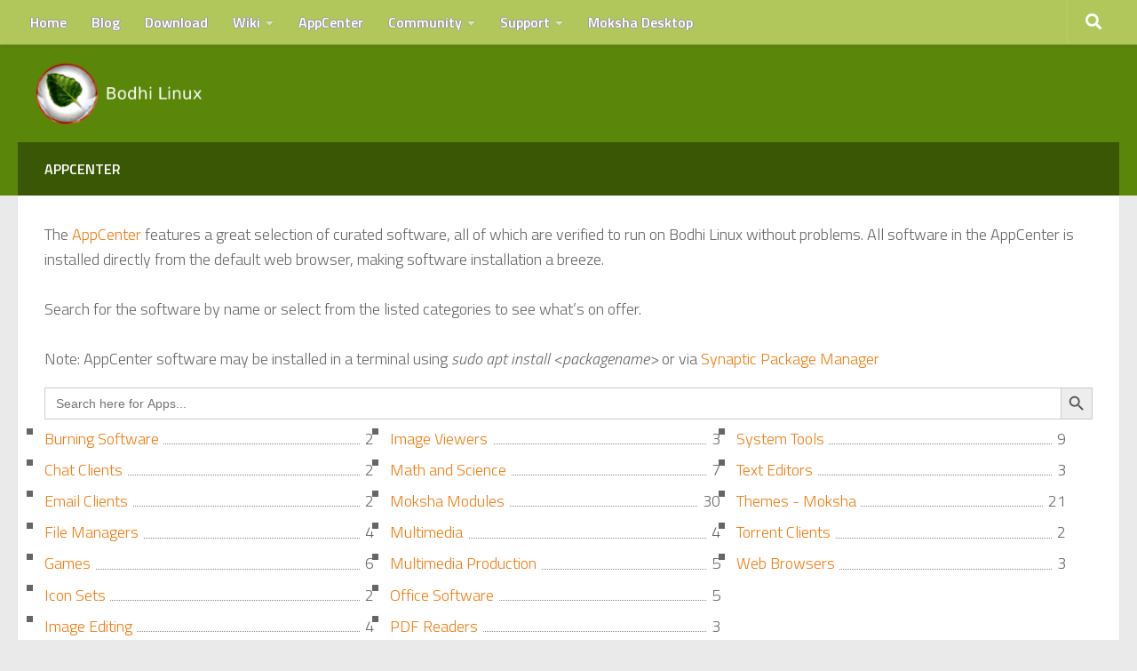

--- FILE ---
content_type: text/html; charset=UTF-8
request_url: https://www.bodhilinux.com/a/
body_size: 12794
content:
<!DOCTYPE html>
<html class="no-js" lang="en-US">
<head><style>img.lazy{min-height:1px}</style><link href="https://www.bodhilinux.com/trial/wp-content/plugins/w3-total-cache/pub/js/lazyload.min.js?x44384" as="script">
  <meta charset="UTF-8">
  <meta name="viewport" content="width=device-width, initial-scale=1.0">
  <link rel="profile" href="https://gmpg.org/xfn/11" />
  <link rel="pingback" href="https://www.bodhilinux.com/trial/xmlrpc.php">

  <script>
window.JetpackScriptData = {"site":{"icon":"https://i0.wp.com/www.bodhilinux.com/trial/wp-content/uploads/2020/12/cropped-LeafLogo_512x512-3.png?w=64\u0026ssl=1","title":"Bodhi Linux","host":"unknown","is_wpcom_platform":false}};
</script>
<meta name='robots' content='index, follow, max-image-preview:large, max-snippet:-1, max-video-preview:-1' />
	<style>img:is([sizes="auto" i], [sizes^="auto," i]) { contain-intrinsic-size: 3000px 1500px }</style>
	<script>document.documentElement.className = document.documentElement.className.replace("no-js","js");</script>

	<!-- This site is optimized with the Yoast SEO plugin v25.6 - https://yoast.com/wordpress/plugins/seo/ -->
	<title>Appcenter - Bodhi Linux</title>
	<meta name="description" content="The AppCenter features a great selection of curated software, all of which are verified to run on Bodhi Linux without problems." />
	<link rel="canonical" href="https://www.bodhilinux.com/a/" />
	<meta property="og:locale" content="en_US" />
	<meta property="og:type" content="article" />
	<meta property="og:title" content="Appcenter - Bodhi Linux" />
	<meta property="og:description" content="The AppCenter features a great selection of curated software, all of which are verified to run on Bodhi Linux without problems." />
	<meta property="og:url" content="https://www.bodhilinux.com/a/" />
	<meta property="og:site_name" content="Bodhi Linux" />
	<meta property="article:publisher" content="http://facebook.com/bodhilinux" />
	<meta property="article:modified_time" content="2023-05-01T17:31:43+00:00" />
	<meta property="og:image" content="https://www.bodhilinux.com/trial/wp-content/uploads/2014/08/logo1.png" />
	<meta property="og:image:width" content="56" />
	<meta property="og:image:height" content="56" />
	<meta property="og:image:type" content="image/png" />
	<meta name="twitter:card" content="summary_large_image" />
	<meta name="twitter:label1" content="Est. reading time" />
	<meta name="twitter:data1" content="1 minute" />
	<script type="application/ld+json" class="yoast-schema-graph">{"@context":"https://schema.org","@graph":[{"@type":"WebPage","@id":"https://www.bodhilinux.com/a/","url":"https://www.bodhilinux.com/a/","name":"Appcenter - Bodhi Linux","isPartOf":{"@id":"https://www.bodhilinux.com/#website"},"datePublished":"2023-05-01T17:28:52+00:00","dateModified":"2023-05-01T17:31:43+00:00","description":"The AppCenter features a great selection of curated software, all of which are verified to run on Bodhi Linux without problems.","breadcrumb":{"@id":"https://www.bodhilinux.com/a/#breadcrumb"},"inLanguage":"en-US","potentialAction":[{"@type":"ReadAction","target":["https://www.bodhilinux.com/a/"]}]},{"@type":"BreadcrumbList","@id":"https://www.bodhilinux.com/a/#breadcrumb","itemListElement":[{"@type":"ListItem","position":1,"name":"Home","item":"https://www.bodhilinux.com/"},{"@type":"ListItem","position":2,"name":"Appcenter"}]},{"@type":"WebSite","@id":"https://www.bodhilinux.com/#website","url":"https://www.bodhilinux.com/","name":"Bodhi Linux","description":"The Enlightened Linux Distribution","publisher":{"@id":"https://www.bodhilinux.com/#organization"},"potentialAction":[{"@type":"SearchAction","target":{"@type":"EntryPoint","urlTemplate":"https://www.bodhilinux.com/?s={search_term_string}"},"query-input":{"@type":"PropertyValueSpecification","valueRequired":true,"valueName":"search_term_string"}}],"inLanguage":"en-US"},{"@type":"Organization","@id":"https://www.bodhilinux.com/#organization","name":"Bodhi Linux","url":"https://www.bodhilinux.com/","logo":{"@type":"ImageObject","inLanguage":"en-US","@id":"https://www.bodhilinux.com/#/schema/logo/image/","url":"https://www.bodhilinux.com/trial/wp-content/uploads/2014/08/logo1.png","contentUrl":"https://www.bodhilinux.com/trial/wp-content/uploads/2014/08/logo1.png","width":56,"height":56,"caption":"Bodhi Linux"},"image":{"@id":"https://www.bodhilinux.com/#/schema/logo/image/"},"sameAs":["http://facebook.com/bodhilinux","https://en.wikipedia.org/wiki/Bodhi_Linux"]}]}</script>
	<!-- / Yoast SEO plugin. -->


<link rel="preload" as="font" href="/trial/wp-content/themes/hueman/assets/front/webfonts/fa-brands-400.woff2?v=5.12.1" data-wpacu-preload-local-font="1" crossorigin>
<link rel="preload" as="font" href="/trial/wp-content/themes/hueman/assets/front/webfonts/fa-regular-400.woff2?v=5.12.1" data-wpacu-preload-local-font="1" crossorigin>
<link rel="preload" as="font" href="/trial/wp-content/themes/hueman/assets/front/webfonts/fa-solid-900.woff2?v=5.12.1" data-wpacu-preload-local-font="1" crossorigin>
<link rel='dns-prefetch' href='//stats.wp.com' />
<link rel='preconnect' href='//c0.wp.com' />
<link href='https://fonts.gstatic.com' crossorigin rel='preconnect' />
<link rel="alternate" type="application/rss+xml" title="Bodhi Linux &raquo; Feed" href="https://www.bodhilinux.com/feed/" />
<script id='wpacu-google-fonts-async-load' >
WebFontConfig={google:{families:['Titillium+Web:300,300italic,400,400italic,600&display=swap']}};(function(wpacuD){var wpacuWf=wpacuD.createElement('script'),wpacuS=wpacuD.scripts[0];wpacuWf.src=('https:'===document.location.protocol?'https':'http')+'://ajax.googleapis.com/ajax/libs/webfont/1.6.26/webfont.js';wpacuWf.async=!0;wpacuS.parentNode.insertBefore(wpacuWf,wpacuS)})(document);
</script>		
	<link rel='stylesheet' id='wp-block-library-css' href='https://c0.wp.com/c/6.8.2/wp-includes/css/dist/block-library/style.min.css' media='all' />
<style id='classic-theme-styles-inline-css'>
/*! This file is auto-generated */
.wp-block-button__link{color:#fff;background-color:#32373c;border-radius:9999px;box-shadow:none;text-decoration:none;padding:calc(.667em + 2px) calc(1.333em + 2px);font-size:1.125em}.wp-block-file__button{background:#32373c;color:#fff;text-decoration:none}
</style>
<link rel='stylesheet' id='mediaelement-css' href='https://c0.wp.com/c/6.8.2/wp-includes/js/mediaelement/mediaelementplayer-legacy.min.css' media='all' />
<link rel='stylesheet' id='wp-mediaelement-css' href='https://c0.wp.com/c/6.8.2/wp-includes/js/mediaelement/wp-mediaelement.min.css' media='all' />
<style id='jetpack-sharing-buttons-style-inline-css'>
.jetpack-sharing-buttons__services-list{display:flex;flex-direction:row;flex-wrap:wrap;gap:0;list-style-type:none;margin:5px;padding:0}.jetpack-sharing-buttons__services-list.has-small-icon-size{font-size:12px}.jetpack-sharing-buttons__services-list.has-normal-icon-size{font-size:16px}.jetpack-sharing-buttons__services-list.has-large-icon-size{font-size:24px}.jetpack-sharing-buttons__services-list.has-huge-icon-size{font-size:36px}@media print{.jetpack-sharing-buttons__services-list{display:none!important}}.editor-styles-wrapper .wp-block-jetpack-sharing-buttons{gap:0;padding-inline-start:0}ul.jetpack-sharing-buttons__services-list.has-background{padding:1.25em 2.375em}
</style>
<style id='global-styles-inline-css'>
:root{--wp--preset--aspect-ratio--square: 1;--wp--preset--aspect-ratio--4-3: 4/3;--wp--preset--aspect-ratio--3-4: 3/4;--wp--preset--aspect-ratio--3-2: 3/2;--wp--preset--aspect-ratio--2-3: 2/3;--wp--preset--aspect-ratio--16-9: 16/9;--wp--preset--aspect-ratio--9-16: 9/16;--wp--preset--color--black: #000000;--wp--preset--color--cyan-bluish-gray: #abb8c3;--wp--preset--color--white: #ffffff;--wp--preset--color--pale-pink: #f78da7;--wp--preset--color--vivid-red: #cf2e2e;--wp--preset--color--luminous-vivid-orange: #ff6900;--wp--preset--color--luminous-vivid-amber: #fcb900;--wp--preset--color--light-green-cyan: #7bdcb5;--wp--preset--color--vivid-green-cyan: #00d084;--wp--preset--color--pale-cyan-blue: #8ed1fc;--wp--preset--color--vivid-cyan-blue: #0693e3;--wp--preset--color--vivid-purple: #9b51e0;--wp--preset--gradient--vivid-cyan-blue-to-vivid-purple: linear-gradient(135deg,rgba(6,147,227,1) 0%,rgb(155,81,224) 100%);--wp--preset--gradient--light-green-cyan-to-vivid-green-cyan: linear-gradient(135deg,rgb(122,220,180) 0%,rgb(0,208,130) 100%);--wp--preset--gradient--luminous-vivid-amber-to-luminous-vivid-orange: linear-gradient(135deg,rgba(252,185,0,1) 0%,rgba(255,105,0,1) 100%);--wp--preset--gradient--luminous-vivid-orange-to-vivid-red: linear-gradient(135deg,rgba(255,105,0,1) 0%,rgb(207,46,46) 100%);--wp--preset--gradient--very-light-gray-to-cyan-bluish-gray: linear-gradient(135deg,rgb(238,238,238) 0%,rgb(169,184,195) 100%);--wp--preset--gradient--cool-to-warm-spectrum: linear-gradient(135deg,rgb(74,234,220) 0%,rgb(151,120,209) 20%,rgb(207,42,186) 40%,rgb(238,44,130) 60%,rgb(251,105,98) 80%,rgb(254,248,76) 100%);--wp--preset--gradient--blush-light-purple: linear-gradient(135deg,rgb(255,206,236) 0%,rgb(152,150,240) 100%);--wp--preset--gradient--blush-bordeaux: linear-gradient(135deg,rgb(254,205,165) 0%,rgb(254,45,45) 50%,rgb(107,0,62) 100%);--wp--preset--gradient--luminous-dusk: linear-gradient(135deg,rgb(255,203,112) 0%,rgb(199,81,192) 50%,rgb(65,88,208) 100%);--wp--preset--gradient--pale-ocean: linear-gradient(135deg,rgb(255,245,203) 0%,rgb(182,227,212) 50%,rgb(51,167,181) 100%);--wp--preset--gradient--electric-grass: linear-gradient(135deg,rgb(202,248,128) 0%,rgb(113,206,126) 100%);--wp--preset--gradient--midnight: linear-gradient(135deg,rgb(2,3,129) 0%,rgb(40,116,252) 100%);--wp--preset--font-size--small: 13px;--wp--preset--font-size--medium: 20px;--wp--preset--font-size--large: 36px;--wp--preset--font-size--x-large: 42px;--wp--preset--spacing--20: 0.44rem;--wp--preset--spacing--30: 0.67rem;--wp--preset--spacing--40: 1rem;--wp--preset--spacing--50: 1.5rem;--wp--preset--spacing--60: 2.25rem;--wp--preset--spacing--70: 3.38rem;--wp--preset--spacing--80: 5.06rem;--wp--preset--shadow--natural: 6px 6px 9px rgba(0, 0, 0, 0.2);--wp--preset--shadow--deep: 12px 12px 50px rgba(0, 0, 0, 0.4);--wp--preset--shadow--sharp: 6px 6px 0px rgba(0, 0, 0, 0.2);--wp--preset--shadow--outlined: 6px 6px 0px -3px rgba(255, 255, 255, 1), 6px 6px rgba(0, 0, 0, 1);--wp--preset--shadow--crisp: 6px 6px 0px rgba(0, 0, 0, 1);}:where(.is-layout-flex){gap: 0.5em;}:where(.is-layout-grid){gap: 0.5em;}body .is-layout-flex{display: flex;}.is-layout-flex{flex-wrap: wrap;align-items: center;}.is-layout-flex > :is(*, div){margin: 0;}body .is-layout-grid{display: grid;}.is-layout-grid > :is(*, div){margin: 0;}:where(.wp-block-columns.is-layout-flex){gap: 2em;}:where(.wp-block-columns.is-layout-grid){gap: 2em;}:where(.wp-block-post-template.is-layout-flex){gap: 1.25em;}:where(.wp-block-post-template.is-layout-grid){gap: 1.25em;}.has-black-color{color: var(--wp--preset--color--black) !important;}.has-cyan-bluish-gray-color{color: var(--wp--preset--color--cyan-bluish-gray) !important;}.has-white-color{color: var(--wp--preset--color--white) !important;}.has-pale-pink-color{color: var(--wp--preset--color--pale-pink) !important;}.has-vivid-red-color{color: var(--wp--preset--color--vivid-red) !important;}.has-luminous-vivid-orange-color{color: var(--wp--preset--color--luminous-vivid-orange) !important;}.has-luminous-vivid-amber-color{color: var(--wp--preset--color--luminous-vivid-amber) !important;}.has-light-green-cyan-color{color: var(--wp--preset--color--light-green-cyan) !important;}.has-vivid-green-cyan-color{color: var(--wp--preset--color--vivid-green-cyan) !important;}.has-pale-cyan-blue-color{color: var(--wp--preset--color--pale-cyan-blue) !important;}.has-vivid-cyan-blue-color{color: var(--wp--preset--color--vivid-cyan-blue) !important;}.has-vivid-purple-color{color: var(--wp--preset--color--vivid-purple) !important;}.has-black-background-color{background-color: var(--wp--preset--color--black) !important;}.has-cyan-bluish-gray-background-color{background-color: var(--wp--preset--color--cyan-bluish-gray) !important;}.has-white-background-color{background-color: var(--wp--preset--color--white) !important;}.has-pale-pink-background-color{background-color: var(--wp--preset--color--pale-pink) !important;}.has-vivid-red-background-color{background-color: var(--wp--preset--color--vivid-red) !important;}.has-luminous-vivid-orange-background-color{background-color: var(--wp--preset--color--luminous-vivid-orange) !important;}.has-luminous-vivid-amber-background-color{background-color: var(--wp--preset--color--luminous-vivid-amber) !important;}.has-light-green-cyan-background-color{background-color: var(--wp--preset--color--light-green-cyan) !important;}.has-vivid-green-cyan-background-color{background-color: var(--wp--preset--color--vivid-green-cyan) !important;}.has-pale-cyan-blue-background-color{background-color: var(--wp--preset--color--pale-cyan-blue) !important;}.has-vivid-cyan-blue-background-color{background-color: var(--wp--preset--color--vivid-cyan-blue) !important;}.has-vivid-purple-background-color{background-color: var(--wp--preset--color--vivid-purple) !important;}.has-black-border-color{border-color: var(--wp--preset--color--black) !important;}.has-cyan-bluish-gray-border-color{border-color: var(--wp--preset--color--cyan-bluish-gray) !important;}.has-white-border-color{border-color: var(--wp--preset--color--white) !important;}.has-pale-pink-border-color{border-color: var(--wp--preset--color--pale-pink) !important;}.has-vivid-red-border-color{border-color: var(--wp--preset--color--vivid-red) !important;}.has-luminous-vivid-orange-border-color{border-color: var(--wp--preset--color--luminous-vivid-orange) !important;}.has-luminous-vivid-amber-border-color{border-color: var(--wp--preset--color--luminous-vivid-amber) !important;}.has-light-green-cyan-border-color{border-color: var(--wp--preset--color--light-green-cyan) !important;}.has-vivid-green-cyan-border-color{border-color: var(--wp--preset--color--vivid-green-cyan) !important;}.has-pale-cyan-blue-border-color{border-color: var(--wp--preset--color--pale-cyan-blue) !important;}.has-vivid-cyan-blue-border-color{border-color: var(--wp--preset--color--vivid-cyan-blue) !important;}.has-vivid-purple-border-color{border-color: var(--wp--preset--color--vivid-purple) !important;}.has-vivid-cyan-blue-to-vivid-purple-gradient-background{background: var(--wp--preset--gradient--vivid-cyan-blue-to-vivid-purple) !important;}.has-light-green-cyan-to-vivid-green-cyan-gradient-background{background: var(--wp--preset--gradient--light-green-cyan-to-vivid-green-cyan) !important;}.has-luminous-vivid-amber-to-luminous-vivid-orange-gradient-background{background: var(--wp--preset--gradient--luminous-vivid-amber-to-luminous-vivid-orange) !important;}.has-luminous-vivid-orange-to-vivid-red-gradient-background{background: var(--wp--preset--gradient--luminous-vivid-orange-to-vivid-red) !important;}.has-very-light-gray-to-cyan-bluish-gray-gradient-background{background: var(--wp--preset--gradient--very-light-gray-to-cyan-bluish-gray) !important;}.has-cool-to-warm-spectrum-gradient-background{background: var(--wp--preset--gradient--cool-to-warm-spectrum) !important;}.has-blush-light-purple-gradient-background{background: var(--wp--preset--gradient--blush-light-purple) !important;}.has-blush-bordeaux-gradient-background{background: var(--wp--preset--gradient--blush-bordeaux) !important;}.has-luminous-dusk-gradient-background{background: var(--wp--preset--gradient--luminous-dusk) !important;}.has-pale-ocean-gradient-background{background: var(--wp--preset--gradient--pale-ocean) !important;}.has-electric-grass-gradient-background{background: var(--wp--preset--gradient--electric-grass) !important;}.has-midnight-gradient-background{background: var(--wp--preset--gradient--midnight) !important;}.has-small-font-size{font-size: var(--wp--preset--font-size--small) !important;}.has-medium-font-size{font-size: var(--wp--preset--font-size--medium) !important;}.has-large-font-size{font-size: var(--wp--preset--font-size--large) !important;}.has-x-large-font-size{font-size: var(--wp--preset--font-size--x-large) !important;}
:where(.wp-block-post-template.is-layout-flex){gap: 1.25em;}:where(.wp-block-post-template.is-layout-grid){gap: 1.25em;}
:where(.wp-block-columns.is-layout-flex){gap: 2em;}:where(.wp-block-columns.is-layout-grid){gap: 2em;}
:root :where(.wp-block-pullquote){font-size: 1.5em;line-height: 1.6;}
</style>
<link rel="stylesheet" href="https://www.bodhilinux.com/trial/wp-content/cache/minify/0d185.css?x44384" media="all" />





<style id='hueman-main-style-inline-css'>
body { font-family:'Titillium Web', Arial, sans-serif;font-size:1.00rem }
@media only screen and (min-width: 720px) {
        .nav > li { font-size:1.00rem; }
      }
::selection { background-color: #3a5706; }
::-moz-selection { background-color: #3a5706; }
a,
a>span.hu-external::after,
.themeform label .required,
#flexslider-featured .flex-direction-nav .flex-next:hover,
#flexslider-featured .flex-direction-nav .flex-prev:hover,
.post-hover:hover .post-title a,
.post-title a:hover,
.sidebar.s1 .post-nav li a:hover i,
.content .post-nav li a:hover i,
.post-related a:hover,
.sidebar.s1 .widget_rss ul li a,
#footer .widget_rss ul li a,
.sidebar.s1 .widget_calendar a,
#footer .widget_calendar a,
.sidebar.s1 .alx-tab .tab-item-category a,
.sidebar.s1 .alx-posts .post-item-category a,
.sidebar.s1 .alx-tab li:hover .tab-item-title a,
.sidebar.s1 .alx-tab li:hover .tab-item-comment a,
.sidebar.s1 .alx-posts li:hover .post-item-title a,
#footer .alx-tab .tab-item-category a,
#footer .alx-posts .post-item-category a,
#footer .alx-tab li:hover .tab-item-title a,
#footer .alx-tab li:hover .tab-item-comment a,
#footer .alx-posts li:hover .post-item-title a,
.comment-tabs li.active a,
.comment-awaiting-moderation,
.child-menu a:hover,
.child-menu .current_page_item > a,
.wp-pagenavi a{ color: #3a5706; }

input[type="submit"],
.themeform button[type="submit"],
.sidebar.s1 .sidebar-top,
.sidebar.s1 .sidebar-toggle,
#flexslider-featured .flex-control-nav li a.flex-active,
.post-tags a:hover,
.sidebar.s1 .widget_calendar caption,
#footer .widget_calendar caption,
.author-bio .bio-avatar:after,
.commentlist li.bypostauthor > .comment-body:after,
.commentlist li.comment-author-admin > .comment-body:after{ background-color: #3a5706; }

.post-format .format-container { border-color: #3a5706; }
.sidebar.s1 .alx-tabs-nav li.active a,
#footer .alx-tabs-nav li.active a,
.comment-tabs li.active a,
.wp-pagenavi a:hover,
.wp-pagenavi a:active,
.wp-pagenavi span.current{ border-bottom-color: #3a5706!important; }

.sidebar.s2 .post-nav li a:hover i,
.sidebar.s2 .widget_rss ul li a,
.sidebar.s2 .widget_calendar a,
.sidebar.s2 .alx-tab .tab-item-category a,
.sidebar.s2 .alx-posts .post-item-category a,
.sidebar.s2 .alx-tab li:hover .tab-item-title a,
.sidebar.s2 .alx-tab li:hover .tab-item-comment a,
.sidebar.s2 .alx-posts li:hover .post-item-title a { color: #f27b0f; }

.sidebar.s2 .sidebar-top,
.sidebar.s2 .sidebar-toggle,
.post-comments,
.jp-play-bar,
.jp-volume-bar-value,
.sidebar.s2 .widget_calendar caption{ background-color: #f27b0f; }

.sidebar.s2 .alx-tabs-nav li.active a { border-bottom-color: #f27b0f; }
.post-comments::before { border-right-color: #f27b0f; }
      
.search-expand,
              #nav-topbar.nav-container { background-color: #b1c75c}
@media only screen and (min-width: 720px) {
                #nav-topbar .nav ul { background-color: #b1c75c; }
              }
.is-scrolled #header .nav-container.desktop-sticky,
              .is-scrolled #header .search-expand { background-color: #b1c75c; background-color: rgba(177,199,92,0.90) }
.is-scrolled .topbar-transparent #nav-topbar.desktop-sticky .nav ul { background-color: #b1c75c; background-color: rgba(177,199,92,0.95) }
#header { background-color: #5a860a; }
@media only screen and (min-width: 720px) {
  #nav-header .nav ul { background-color: #5a860a; }
}
        
#header #nav-mobile { background-color: #b1c75c; }
.is-scrolled #header #nav-mobile { background-color: #b1c75c; background-color: rgba(177,199,92,0.90) }
#nav-header.nav-container, #main-header-search .search-expand { background-color: ; }
@media only screen and (min-width: 720px) {
  #nav-header .nav ul { background-color: ; }
}
        
#footer-bottom { background-color: #3a5706; }
.site-title a img { max-height: 70px; }
</style>
<link rel="stylesheet" href="https://www.bodhilinux.com/trial/wp-content/cache/minify/9cc1d.css?x44384" media="all" />

<script src="https://c0.wp.com/c/6.8.2/wp-includes/js/jquery/jquery.min.js" id="jquery-core-js"></script>
<script  src="https://www.bodhilinux.com/trial/wp-content/cache/minify/58f6e.js?x44384"></script>


<link rel="https://api.w.org/" href="https://www.bodhilinux.com/wp-json/" /><link rel="alternate" title="JSON" type="application/json" href="https://www.bodhilinux.com/wp-json/wp/v2/pages/230" /><link rel="alternate" title="oEmbed (JSON)" type="application/json+oembed" href="https://www.bodhilinux.com/wp-json/oembed/1.0/embed?url=https%3A%2F%2Fwww.bodhilinux.com%2Fa%2F" />
<!-- Google Tag Manager -->
<script>(function(w,d,s,l,i){w[l]=w[l]||[];w[l].push({'gtm.start':
new Date().getTime(),event:'gtm.js'});var f=d.getElementsByTagName(s)[0],
j=d.createElement(s),dl=l!='dataLayer'?'&l='+l:'';j.async=true;j.src=
'https://www.googletagmanager.com/gtm.js?id='+i+dl;f.parentNode.insertBefore(j,f);
})(window,document,'script','dataLayer','GTM-PGZKT4W');</script>
<!-- End Google Tag Manager --><!-- mf-taxonomy-list -->
 <style type="text/css"> html>body .entry ul.mf_taxonomy_column { /* Reset for the Default Theme. */ margin: 0px; padding: 0px; list-style-type: none; padding-left: 0px; text-indent: 0px; } ul.mf_taxonomy_column, .entry ul.mf_taxonomy_column { float: left; margin: 0; padding: 0 0 1em; list-style-type: none; list-style-position: outside; } .mf_cols_1{ width:99%; } .mf_cols_2{ width:49.5%; } .mf_cols_3{ width:33%; } .mf_cols_4{ width:24.75%; } .mf_cols_5{ width:19.77%; } .entry ul.mf_taxonomy_column li:before { content: ""; } .mf_taxonomy_column li, .entry ul.mf_taxonomy_column li { list-style: none, outside; position: relative; height: 1.5em; z-index: 0; background: #fff; margin: 0 1em .4em 0; } .mf_taxonomy_column li.has-quantity, .entry ul.mf_taxonomy_column li.has-quantity { border-bottom: 1px dotted #888; } .mf_taxonomy_column a.edit-term { height: 16px; width: 16px; display: block; } .logged-in .mf_taxonomy_column a.term-name { left: 16px; padding-left: 4px; } .mf_taxonomy_column a.edit-term, .mf_taxonomy_column a.term-name, .mf_taxonomy_column .quantity { position:absolute; bottom: -0.2em; line-height: 1em; background: #fff; z-index:10; } .mf_taxonomy_column a.term-name { display: block; left:0; padding-right: 0.3em; text-decoration: none; } .mf_taxonomy_column .quantity { display: block; right:0; padding-left: 0.3em; } .mf_taxonomy_list .clear { clear:both; } </style>	<style>img#wpstats{display:none}</style>
		 
   <!-- Global site tag (gtag.js) - Google Analytics -->
   <script async src="https://www.googletagmanager.com/gtag/js?id=G-4RLCZ3JSV7"></script>
   <script>
     window.dataLayer = window.dataLayer || [];
     function gtag(){dataLayer.push(arguments);}
     gtag('js', new Date());

     gtag('config', 'G-4RLCZ3JSV7');
   </script>
    <link rel="preload" as="font" type="font/woff2" href="https://www.bodhilinux.com/trial/wp-content/themes/hueman/assets/front/webfonts/fa-brands-400.woff2?v=5.15.2" crossorigin="anonymous"/>
    <link rel="preload" as="font" type="font/woff2" href="https://www.bodhilinux.com/trial/wp-content/themes/hueman/assets/front/webfonts/fa-regular-400.woff2?v=5.15.2" crossorigin="anonymous"/>
    <link rel="preload" as="font" type="font/woff2" href="https://www.bodhilinux.com/trial/wp-content/themes/hueman/assets/front/webfonts/fa-solid-900.woff2?v=5.15.2" crossorigin="anonymous"/>
  <!--[if lt IE 9]>
<script src="https://www.bodhilinux.com/trial/wp-content/themes/hueman/assets/front/js/ie/html5shiv-printshiv.min.js?x44384"></script>
<script src="https://www.bodhilinux.com/trial/wp-content/themes/hueman/assets/front/js/ie/selectivizr.js?x44384"></script>
<![endif]-->
<link rel="icon" href="https://www.bodhilinux.com/trial/wp-content/uploads/2020/12/cropped-LeafLogo_512x512-3-32x32.png?x44384" sizes="32x32" />
<link rel="icon" href="https://www.bodhilinux.com/trial/wp-content/uploads/2020/12/cropped-LeafLogo_512x512-3-192x192.png?x44384" sizes="192x192" />
<link rel="apple-touch-icon" href="https://www.bodhilinux.com/trial/wp-content/uploads/2020/12/cropped-LeafLogo_512x512-3-180x180.png?x44384" />
<meta name="msapplication-TileImage" content="https://www.bodhilinux.com/trial/wp-content/uploads/2020/12/cropped-LeafLogo_512x512-3-270x270.png" />
		<style id="wp-custom-css">
			/* Page title banner: :
 *  - colour: green*/
.page-title.hu-pad.group{
background-color: #3a5706;
color: #fff;
border-bottom: 1px solid #3a5706;}

/* Page title banner text:
 *  - colour: white*/
.page-title H1 {
color: #fff;
font-size: 1em;
font-weight: 600;
}

/*Blog Page banner text
 * - colour: white*/ 
.page-title H2 {
color: #fff;
}

/* Site "Tag" Line formatting (when present)*/
.site-description {
    font-size: 1.6em;
    color: #fff;
    padding: 15px 0;
}

/* Home page, left column banner: 
 * - colour: orange */
.sidebar.s1 .sidebar-top, .sidebar.s1 .sidebar-toggle, .post-comments, .jp-play-bar, .jp-volume-bar-value, .sidebar.s1 .widget_calendar caption {
    background-color: #f27b0f;
}

/* Top Bar Navigation Text: 
 * - colour: white / bold / Shadow*/
#nav-topbar .nav li a {
    color: #fff;
    text-shadow: -1px 0 #999, 0 1px #999, 1px 0 #999, 0 -1px #999;
    font-weight: bold;
}

/* Tob Bar Navigation Hover Text: 
 * - colour: green / no shadow */
#nav-topbar .nav li a:hover {
    color: #3a5706;
    text-shadow: none;
}


/* Hyper links (HL)
 * ===========*/

/* HL (view):
 * - colour: orange
 * - remove underline  */
#content a { 
  color: #F27B0F;
	text-decoration: none;
}

/* HL: hover: 
 * - add underline  */
#content a:hover { 
	text-decoration: underline;
}

/* Hyper Link on App Centre App Page  
#bottom-welcome-note a, .comment-body a, .widget_text a, article .entry a {
	  text-decoration: none;
} */


/* Website page headeading h1-h6
 * - colour: grey*/
.entry h1 span, .entry h2 span, .entry h3 span, .entry h4 span, .entry h5 span, .entry h6 span {
    color: #bbb;
}

#text-4 a {
	color: #F27B0F
}

#text-4 a:hover {
	text-decoration: underline;
}

/* Deprecated CSS commented out by Fidoe
 * https://github.com/BodhiDev/bodhi-wp/issues/14
 * SEARCH FORM (SF): Start
 * =======================
 * [ULWPQSF id=641]*/

/* SF remove outer most boarder 
 * from search text box) */
/* #uwpqsf_id{
    border:0px;
}*/

/* SF: Search button*/
/*.btn,.usfbtn, .usearchbtn {
	-moz-box-shadow: 0px 1px 2px #aaa;
	-webkit-box-shadow: 0px 1px 2px #aaa;
	box-shadow: 0px 1px 2px #aaa;
	background-color:#f27b0f;
	color:#fff;
	text-decoration: none;
	padding:5px;
}*/

/* SF: Search button:hover*/
/*.btn:hover,.usfbtn:hover, .usearchbtn:hover {
	-moz-box-shadow: 0px 1px 2px #aaa;
	-webkit-box-shadow: 0px 1px 2px #aaa;
	box-shadow: 0px 1px 2px #aaa;
	background-color:#3a5706;
	color:#fff;
	text-decoration: none;
	padding:5px;
}*/

/* SEARCH FORM (SF): End 
 * =====================*/

/* Remove excess padding from header
 * https://github.com/BodhiDev/bodhi-wp/issues/3
 * erwangleo 09/12/2020*/

#header {
	height: unset!important;
}

#header .hu-pad {
	height: unset;
	padding: 10px 20px;
}

/* Site Logo alignment
 * https://github.com/BodhiDev/bodhi-wp/issues/2
 * erwangleo 09/12/2020*/

h1.site-title {
	float: left;
}

/* Balance column 1 & 3 width
 * https://github.com/BodhiDev/bodhi-wp/issues/1
 * erwangleo 09/12/2020*/

@media all and (min-width: 961px) {

	.col-3cm .container-inner .main:before {
		padding-left: 260px!important;
	}

	.col-3cm .sidebar.s1 {
		margin-left: -260px;
	}

	.sidebar.s1 {
		width: 260px;
	}

	.col-3cm .main-inner {
		padding-left: 260px;
	}
}

/* Donations Div Table
 */

.donation {
    width: 80%;
    padding: 10px;
    padding-left: 0px;
}
.donor_name {
    width: 80%;
    float: left;
}
.donor_value {
    margin-left: 80%;
    color: #ff6600;
    font-weight: bold;
}
.donation_header {
    margin-bottom: 0px!important;
}


/* quick fix by erwangleo 26/12/2020 
 * Add style to "install" button on appcenter pages*/

.single-appcenter .is-style-outline > a.wp-block-button__link {
	border-color: #b1c75c;
	color: #f27b0f;
	transition: all .5s;
	font-weight: bold;
	padding: .5em 1.5em;
}

.single-appcenter .is-style-outline > a.wp-block-button__link:hover {
	background-color: #b1c75c;
	color: #FFF;
	transition: all .5s;
}		</style>
					<style type="text/css">
					</style>
					<style type="text/css">
					</style>
		</head>

<body class="wp-singular page-template-default page page-id-230 wp-custom-logo wp-embed-responsive wp-theme-hueman wp-child-theme-hueman-child-v2 hueman col-1c full-width topbar-enabled mobile-sidebar-hide-s1 header-desktop-sticky header-mobile-sticky hu-fa-not-loaded hueman-3-7-27-with-child-theme hu-links-not-underlined chrome">
<div id="wrapper">
  <a class="screen-reader-text skip-link" href="#content">Skip to content</a>
  
  <header id="header" class="main-menu-mobile-on one-mobile-menu main_menu header-ads-desktop  topbar-transparent no-header-img">
        <nav class="nav-container group mobile-menu mobile-sticky no-menu-assigned" id="nav-mobile" data-menu-id="header-1">
  <div class="mobile-title-logo-in-header"><p class="site-title">                  <a class="custom-logo-link" href="https://www.bodhilinux.com/" rel="home" title="Bodhi Linux | Home page"><img src="https://www.bodhilinux.com/trial/wp-content/uploads/2020/12/BodhiLinuxSiteTitleDark.png?x44384" alt="Bodhi Linux" width="431" height="160"/></a>                </p></div>
        
                    <!-- <div class="ham__navbar-toggler collapsed" aria-expanded="false">
          <div class="ham__navbar-span-wrapper">
            <span class="ham-toggler-menu__span"></span>
          </div>
        </div> -->
        <button class="ham__navbar-toggler-two collapsed" title="Menu" aria-expanded="false">
          <span class="ham__navbar-span-wrapper">
            <span class="line line-1"></span>
            <span class="line line-2"></span>
            <span class="line line-3"></span>
          </span>
        </button>
            
      <div class="nav-text"></div>
      <div class="nav-wrap container">
                  <ul class="nav container-inner group mobile-search">
                            <li>
                  							<style type="text/css" media="screen">
							#is-ajax-search-result-4056 .is-highlight { background-color: #b1c75c !important;}
							#is-ajax-search-result-4056 .meta .is-highlight { background-color: transparent !important;}
							</style>
						<form data-min-no-for-search=1 data-result-box-max-height=300 data-form-id=4056 class="is-search-form is-form-style is-form-style-3 is-form-id-4056 is-ajax-search" action="https://www.bodhilinux.com/" method="get" role="search" ><label for="is-search-input-4056"><span class="is-screen-reader-text">Search for:</span><input  type="search" id="is-search-input-4056" name="s" value="" class="is-search-input" placeholder="Search here..." autocomplete=off /><span class="is-loader-image lazy" style="display: none;" data-bg="url(https://www.bodhilinux.com/trial/wp-content/plugins/add-search-to-menu/public/images/spinner.gif)" ></span></label><button type="submit" class="is-search-submit"><span class="is-screen-reader-text">Search Button</span><span class="is-search-icon"><svg focusable="false" aria-label="Search" xmlns="http://www.w3.org/2000/svg" viewBox="0 0 24 24" width="24px"><path d="M15.5 14h-.79l-.28-.27C15.41 12.59 16 11.11 16 9.5 16 5.91 13.09 3 9.5 3S3 5.91 3 9.5 5.91 16 9.5 16c1.61 0 3.09-.59 4.23-1.57l.27.28v.79l5 4.99L20.49 19l-4.99-5zm-6 0C7.01 14 5 11.99 5 9.5S7.01 5 9.5 5 14 7.01 14 9.5 11.99 14 9.5 14z"></path></svg></span></button></form>                </li>
                      </ul>
                <ul id="menu-main-menu" class="nav container-inner group"><li id="menu-item-41" class="menu-item menu-item-type-post_type menu-item-object-page menu-item-home menu-item-41"><a href="https://www.bodhilinux.com/" title="Back to the main page">Home</a></li>
<li id="menu-item-102" class="menu-item menu-item-type-post_type menu-item-object-page menu-item-102"><a href="https://www.bodhilinux.com/blog/">Blog</a></li>
<li id="menu-item-80" class="menu-item menu-item-type-post_type menu-item-object-page menu-item-80"><a href="https://www.bodhilinux.com/download/">Download</a></li>
<li id="menu-item-170" class="menu-item menu-item-type-post_type menu-item-object-incsub_wiki menu-item-has-children menu-item-170"><a href="https://www.bodhilinux.com/w/wiki/">Wiki</a>
<ul class="sub-menu">
	<li id="menu-item-3568" class="menu-item menu-item-type-custom menu-item-object-custom menu-item-3568"><a href="https://www.bodhilinux.com/w/wiki/">Home</a></li>
	<li id="menu-item-3567" class="menu-item menu-item-type-custom menu-item-object-custom menu-item-3567"><a href="https://www.bodhilinux.com/w/bodhi-linux-how-to/">Table of Contents</a></li>
	<li id="menu-item-3572" class="menu-item menu-item-type-custom menu-item-object-custom menu-item-3572"><a href="https://www.bodhilinux.com/w/introduction-to-bodhi-linux-faqs/">FAQs</a></li>
	<li id="menu-item-3569" class="menu-item menu-item-type-custom menu-item-object-custom menu-item-3569"><a href="https://www.bodhilinux.com/w/wiki-search/">Search</a></li>
</ul>
</li>
<li id="menu-item-319" class="menu-item menu-item-type-post_type menu-item-object-page current-menu-item page_item page-item-230 current_page_item menu-item-319"><a href="https://www.bodhilinux.com/a/" aria-current="page">AppCenter</a></li>
<li id="menu-item-103" class="menu-item menu-item-type-custom menu-item-object-custom menu-item-has-children menu-item-103"><a href="#">Community</a>
<ul class="sub-menu">
	<li id="menu-item-64" class="menu-item menu-item-type-custom menu-item-object-custom menu-item-64"><a href="https://discordapp.com/invite/pvB7MSf">Live Chat (Discord)</a></li>
	<li id="menu-item-56" class="menu-item menu-item-type-custom menu-item-object-custom menu-item-56"><a href="https://bodhilinux.boards.net/">Forums</a></li>
	<li id="menu-item-5905" class="menu-item menu-item-type-custom menu-item-object-custom menu-item-5905"><a href="https://www.patreon.com/bodhilinux">Patreon</a></li>
	<li id="menu-item-4206" class="menu-item menu-item-type-custom menu-item-object-custom menu-item-4206"><a href="http://facebook.com/bodhilinux">Facebook</a></li>
	<li id="menu-item-4205" class="menu-item menu-item-type-custom menu-item-object-custom menu-item-4205"><a href="https://twitter.com/ylee2130">Twitter</a></li>
	<li id="menu-item-1534" class="menu-item menu-item-type-post_type menu-item-object-page menu-item-1534"><a href="https://www.bodhilinux.com/gallery/">Gallery</a></li>
</ul>
</li>
<li id="menu-item-1267" class="menu-item menu-item-type-custom menu-item-object-custom menu-item-has-children menu-item-1267"><a href="#">Support</a>
<ul class="sub-menu">
	<li id="menu-item-1266" class="menu-item menu-item-type-post_type menu-item-object-page menu-item-1266"><a href="https://www.bodhilinux.com/donate/">Donate</a></li>
	<li id="menu-item-2174" class="menu-item menu-item-type-custom menu-item-object-custom menu-item-2174"><a href="http://shop.spreadshirt.com/bodhilinux/">Merchandise</a></li>
</ul>
</li>
<li id="menu-item-4299" class="menu-item menu-item-type-post_type menu-item-object-page menu-item-4299"><a href="https://www.bodhilinux.com/moksha-desktop/">Moksha Desktop</a></li>
</ul>      </div>
</nav><!--/#nav-topbar-->  
        <nav class="nav-container group desktop-menu desktop-sticky " id="nav-topbar" data-menu-id="header-2">
    <div class="nav-text"></div>
  <div class="topbar-toggle-down">
    <i class="fas fa-angle-double-down" aria-hidden="true" data-toggle="down" title="Expand menu"></i>
    <i class="fas fa-angle-double-up" aria-hidden="true" data-toggle="up" title="Collapse menu"></i>
  </div>
  <div class="nav-wrap container">
    <ul id="menu-main-menu-1" class="nav container-inner group"><li class="menu-item menu-item-type-post_type menu-item-object-page menu-item-home menu-item-41"><a href="https://www.bodhilinux.com/" title="Back to the main page">Home</a></li>
<li class="menu-item menu-item-type-post_type menu-item-object-page menu-item-102"><a href="https://www.bodhilinux.com/blog/">Blog</a></li>
<li class="menu-item menu-item-type-post_type menu-item-object-page menu-item-80"><a href="https://www.bodhilinux.com/download/">Download</a></li>
<li class="menu-item menu-item-type-post_type menu-item-object-incsub_wiki menu-item-has-children menu-item-170"><a href="https://www.bodhilinux.com/w/wiki/">Wiki</a>
<ul class="sub-menu">
	<li class="menu-item menu-item-type-custom menu-item-object-custom menu-item-3568"><a href="https://www.bodhilinux.com/w/wiki/">Home</a></li>
	<li class="menu-item menu-item-type-custom menu-item-object-custom menu-item-3567"><a href="https://www.bodhilinux.com/w/bodhi-linux-how-to/">Table of Contents</a></li>
	<li class="menu-item menu-item-type-custom menu-item-object-custom menu-item-3572"><a href="https://www.bodhilinux.com/w/introduction-to-bodhi-linux-faqs/">FAQs</a></li>
	<li class="menu-item menu-item-type-custom menu-item-object-custom menu-item-3569"><a href="https://www.bodhilinux.com/w/wiki-search/">Search</a></li>
</ul>
</li>
<li class="menu-item menu-item-type-post_type menu-item-object-page current-menu-item page_item page-item-230 current_page_item menu-item-319"><a href="https://www.bodhilinux.com/a/" aria-current="page">AppCenter</a></li>
<li class="menu-item menu-item-type-custom menu-item-object-custom menu-item-has-children menu-item-103"><a href="#">Community</a>
<ul class="sub-menu">
	<li class="menu-item menu-item-type-custom menu-item-object-custom menu-item-64"><a href="https://discordapp.com/invite/pvB7MSf">Live Chat (Discord)</a></li>
	<li class="menu-item menu-item-type-custom menu-item-object-custom menu-item-56"><a href="https://bodhilinux.boards.net/">Forums</a></li>
	<li class="menu-item menu-item-type-custom menu-item-object-custom menu-item-5905"><a href="https://www.patreon.com/bodhilinux">Patreon</a></li>
	<li class="menu-item menu-item-type-custom menu-item-object-custom menu-item-4206"><a href="http://facebook.com/bodhilinux">Facebook</a></li>
	<li class="menu-item menu-item-type-custom menu-item-object-custom menu-item-4205"><a href="https://twitter.com/ylee2130">Twitter</a></li>
	<li class="menu-item menu-item-type-post_type menu-item-object-page menu-item-1534"><a href="https://www.bodhilinux.com/gallery/">Gallery</a></li>
</ul>
</li>
<li class="menu-item menu-item-type-custom menu-item-object-custom menu-item-has-children menu-item-1267"><a href="#">Support</a>
<ul class="sub-menu">
	<li class="menu-item menu-item-type-post_type menu-item-object-page menu-item-1266"><a href="https://www.bodhilinux.com/donate/">Donate</a></li>
	<li class="menu-item menu-item-type-custom menu-item-object-custom menu-item-2174"><a href="http://shop.spreadshirt.com/bodhilinux/">Merchandise</a></li>
</ul>
</li>
<li class="menu-item menu-item-type-post_type menu-item-object-page menu-item-4299"><a href="https://www.bodhilinux.com/moksha-desktop/">Moksha Desktop</a></li>
</ul>  </div>
      <div id="topbar-header-search" class="container">
      <div class="container-inner">
        <button class="toggle-search"><i class="fas fa-search"></i></button>
        <div class="search-expand">
          <div class="search-expand-inner">							<style type="text/css" media="screen">
							#is-ajax-search-result-4056 .is-highlight { background-color: #b1c75c !important;}
							#is-ajax-search-result-4056 .meta .is-highlight { background-color: transparent !important;}
							</style>
						<form data-min-no-for-search=1 data-result-box-max-height=300 data-form-id=4056 class="is-search-form is-form-style is-form-style-3 is-form-id-4056 is-ajax-search" action="https://www.bodhilinux.com/" method="get" role="search" ><label for="is-search-input-4056"><span class="is-screen-reader-text">Search for:</span><input  type="search" id="is-search-input-4056" name="s" value="" class="is-search-input" placeholder="Search here..." autocomplete=off /><span class="is-loader-image lazy" style="display: none;" data-bg="url(https://www.bodhilinux.com/trial/wp-content/plugins/add-search-to-menu/public/images/spinner.gif)" ></span></label><button type="submit" class="is-search-submit"><span class="is-screen-reader-text">Search Button</span><span class="is-search-icon"><svg focusable="false" aria-label="Search" xmlns="http://www.w3.org/2000/svg" viewBox="0 0 24 24" width="24px"><path d="M15.5 14h-.79l-.28-.27C15.41 12.59 16 11.11 16 9.5 16 5.91 13.09 3 9.5 3S3 5.91 3 9.5 5.91 16 9.5 16c1.61 0 3.09-.59 4.23-1.57l.27.28v.79l5 4.99L20.49 19l-4.99-5zm-6 0C7.01 14 5 11.99 5 9.5S7.01 5 9.5 5 14 7.01 14 9.5 11.99 14 9.5 14z"></path></svg></span></button></form></div>
        </div>
      </div><!--/.container-inner-->
    </div><!--/.container-->
  
</nav><!--/#nav-topbar-->  
  <div class="container group">
        <div class="container-inner">

                    <div class="group hu-pad central-header-zone">
                  <div class="logo-tagline-group">
                      <p class="site-title">                  <a class="custom-logo-link" href="https://www.bodhilinux.com/" rel="home" title="Bodhi Linux | Home page"><img src="https://www.bodhilinux.com/trial/wp-content/uploads/2020/12/BodhiLinuxSiteTitleDark.png?x44384" alt="Bodhi Linux" width="431" height="160"/></a>                </p>                                        </div>

                                </div>
      
      
    </div><!--/.container-inner-->
      </div><!--/.container-->

</header><!--/#header-->
  
  <div class="container" id="page">
    <div class="container-inner">
            <div class="main">
        <div class="main-inner group">
          
              <main class="content" id="content">
              <div class="page-title hu-pad group">
          	    		<h1>Appcenter</h1>
    	
    </div><!--/.page-title-->
          <div class="hu-pad group">
            
  <article class="group post-230 page type-page status-publish hentry">

    
    <div class="entry themeform">
      							<style type="text/css" media="screen">
							#is-ajax-search-result-4058 .is-highlight { background-color: #b1c75c !important;}
							#is-ajax-search-result-4058 .meta .is-highlight { background-color: transparent !important;}
							</style>
						
<p>The <a href="https://bodhilinux.com/a/" target="_blank" rel="noreferrer noopener">AppCenter</a> features a great selection of curated software, all of which are verified to run on Bodhi Linux without problems. All software in the AppCenter is installed directly from the default web browser, making software installation a breeze.<br><br>Search for the software by name or select from the listed categories to see what’s on offer.<br><br>Note: AppCenter software may be installed in a terminal using <em>sudo apt install &lt;packagename> </em>or via <a href="https://www.bodhilinux.com/w/synaptic-package-manager/">Synaptic Package Manager</a></p>


<form data-min-no-for-search=2 data-result-box-max-height=250 data-form-id=4058 class="is-search-form is-form-style is-form-style-3 is-form-id-4058 is-ajax-search" action="https://www.bodhilinux.com/" method="get" role="search" ><label for="is-search-input-4058"><span class="is-screen-reader-text">Search for:</span><input  type="search" id="is-search-input-4058" name="s" value="" class="is-search-input" placeholder="Search here for Apps..." autocomplete=off /><span class="is-loader-image lazy" style="display: none;" data-bg="url(https://www.bodhilinux.com/trial/wp-content/plugins/add-search-to-menu/public/images/spinner.gif)" ></span></label><button type="submit" class="is-search-submit"><span class="is-screen-reader-text">Search Button</span><span class="is-search-icon"><svg focusable="false" aria-label="Search" xmlns="http://www.w3.org/2000/svg" viewBox="0 0 24 24" width="24px"><path d="M15.5 14h-.79l-.28-.27C15.41 12.59 16 11.11 16 9.5 16 5.91 13.09 3 9.5 3S3 5.91 3 9.5 5.91 16 9.5 16c1.61 0 3.09-.59 4.23-1.57l.27.28v.79l5 4.99L20.49 19l-4.99-5zm-6 0C7.01 14 5 11.99 5 9.5S7.01 5 9.5 5 14 7.01 14 9.5 11.99 14 9.5 14z"></path></svg></span></button><input type="hidden" name="id" value="4058" /><input type="hidden" name="post_type" value="appcenter" /></form>



	<!-- START mf-taxonomy-list-plugin -->
	<div class="mf_taxonomy_list">
	<ul class="mf_taxonomy_column mf_cols_3">
		<li class="has-quantity"><a class="term-name" href="https://www.bodhilinux.com/softwaregroup/burning/">Burning Software</a> <span class="quantity">2</span></li>
		<li class="has-quantity"><a class="term-name" href="https://www.bodhilinux.com/softwaregroup/chat-clients/">Chat Clients</a> <span class="quantity">2</span></li>
		<li class="has-quantity"><a class="term-name" href="https://www.bodhilinux.com/softwaregroup/email_clients/">Email Clients</a> <span class="quantity">2</span></li>
		<li class="has-quantity"><a class="term-name" href="https://www.bodhilinux.com/softwaregroup/file-managers/">File Managers</a> <span class="quantity">4</span></li>
		<li class="has-quantity"><a class="term-name" href="https://www.bodhilinux.com/softwaregroup/games/">Games</a> <span class="quantity">6</span></li>
		<li class="has-quantity"><a class="term-name" href="https://www.bodhilinux.com/softwaregroup/icon-sets/">Icon Sets</a> <span class="quantity">2</span></li>
		<li class="has-quantity"><a class="term-name" href="https://www.bodhilinux.com/softwaregroup/imageediting/">Image Editing</a> <span class="quantity">4</span></li>
	</ul>
	<ul class="mf_taxonomy_column mf_cols_3">
		<li class="has-quantity"><a class="term-name" href="https://www.bodhilinux.com/softwaregroup/image_viewers/">Image Viewers</a> <span class="quantity">3</span></li>
		<li class="has-quantity"><a class="term-name" href="https://www.bodhilinux.com/softwaregroup/mathandscience/">Math and Science</a> <span class="quantity">7</span></li>
		<li class="has-quantity"><a class="term-name" href="https://www.bodhilinux.com/softwaregroup/modules/">Moksha Modules</a> <span class="quantity">30</span></li>
		<li class="has-quantity"><a class="term-name" href="https://www.bodhilinux.com/softwaregroup/media/">Multimedia</a> <span class="quantity">4</span></li>
		<li class="has-quantity"><a class="term-name" href="https://www.bodhilinux.com/softwaregroup/multimedia-production/">Multimedia Production</a> <span class="quantity">5</span></li>
		<li class="has-quantity"><a class="term-name" href="https://www.bodhilinux.com/softwaregroup/office/">Office Software</a> <span class="quantity">5</span></li>
		<li class="has-quantity"><a class="term-name" href="https://www.bodhilinux.com/softwaregroup/pdf/">PDF Readers</a> <span class="quantity">3</span></li>
	</ul>
	<ul class="mf_taxonomy_column mf_cols_3">
		<li class="has-quantity"><a class="term-name" href="https://www.bodhilinux.com/softwaregroup/system/">System Tools</a> <span class="quantity">9</span></li>
		<li class="has-quantity"><a class="term-name" href="https://www.bodhilinux.com/softwaregroup/text/">Text Editors</a> <span class="quantity">3</span></li>
		<li class="has-quantity"><a class="term-name" href="https://www.bodhilinux.com/softwaregroup/themes/">Themes - Moksha</a> <span class="quantity">21</span></li>
		<li class="has-quantity"><a class="term-name" href="https://www.bodhilinux.com/softwaregroup/torrent/">Torrent Clients</a> <span class="quantity">2</span></li>
		<li class="has-quantity"><a class="term-name" href="https://www.bodhilinux.com/softwaregroup/webbrowsers/">Web Browsers</a> <span class="quantity">3</span></li>
	</ul>
	<div class="clear"></div>
	</div>
	<!-- END mf-taxonomy-list-plugin -->




<p><br><a href="https://www.bodhilinux.com/">Bodhi Linux Home</a><br><a href="https://www.bodhilinux.com/w/wiki/">Bodhi Linux – Wiki Home Page</a><br><a href="https://www.bodhilinux.com/w/bodhi-linux-how-to/">Bodhi Linux – Wiki Table of Contents</a></p>
      <nav class="pagination group">
              </nav><!--/.pagination-->
      <div class="clear"></div>
    </div><!--/.entry-->

  </article>

  
          </div><!--/.hu-pad-->
            </main><!--/.content-->
          

        </div><!--/.main-inner-->
      </div><!--/.main-->
    </div><!--/.container-inner-->
  </div><!--/.container-->
    <footer id="footer">

    
    
    
    <section class="container" id="footer-bottom">
      <div class="container-inner">

        <a id="back-to-top" href="#"><i class="fas fa-angle-up"></i></a>

        <div class="hu-pad group">

          <div class="grid one-half">
                        
            <div id="copyright">
                <p>Bodhi Linux © 2025. All Rights Reserved.</p>
            </div><!--/#copyright-->

            
          </div>

          <div class="grid one-half last">
                                          <ul class="social-links"><li><a rel="nofollow noopener noreferrer" class="social-tooltip"  title="Facebook" aria-label="Facebook" href="http://facebook.com/bodhilinux" target="_blank"  style="color:#ffffff"><i class="fab fa-facebook"></i></a></li><li><a rel="nofollow noopener noreferrer" class="social-tooltip"  title="Follow us on Twitter" aria-label="Follow us on Twitter" href="https://twitter.com/ylee2130" target="_blank"  style="color:#f3f1f1"><i class="fab fa-twitter"></i></a></li><li><a rel="nofollow noopener noreferrer" class="social-tooltip"  title="Follow us on Discord" aria-label="Follow us on Discord" href="https://discordapp.com/invite/pvB7MSf" target="_blank"  style="color:#f5f5f4"><i class="fab fa-discord"></i></a></li><li><a rel="nofollow noopener noreferrer" class="social-tooltip"  title="Bodhi Forum" aria-label="Bodhi Forum" href="https://bodhilinux.boards.net/" target="_blank"  style="color:#f6f7f7"><i class="fab fa-500px"></i></a></li><li><a rel="nofollow noopener noreferrer" class="social-tooltip"  title="Bodhi Liinux on Wikipedia" aria-label="Bodhi Liinux on Wikipedia" href="https://en.wikipedia.org/wiki/Bodhi_Linux" target="_blank"  style="color:#faf9f9"><i class="fab fa-wikipedia-w"></i></a></li><li><a rel="nofollow noopener noreferrer" class="social-tooltip"  title="RSS Feed" aria-label="RSS Feed" href="/feed/" target="_blank"  style="color:#ffffff"><i class="fas fa-rss"></i></a></li></ul>                                    </div>

        </div><!--/.hu-pad-->

      </div><!--/.container-inner-->
    </section><!--/.container-->

  </footer><!--/#footer-->

</div><!--/#wrapper-->

<script type="speculationrules">
{"prefetch":[{"source":"document","where":{"and":[{"href_matches":"\/*"},{"not":{"href_matches":["\/trial\/wp-*.php","\/trial\/wp-admin\/*","\/trial\/wp-content\/uploads\/*","\/trial\/wp-content\/*","\/trial\/wp-content\/plugins\/*","\/trial\/wp-content\/themes\/hueman-child-v2\/*","\/trial\/wp-content\/themes\/hueman\/*","\/*\\?(.+)"]}},{"not":{"selector_matches":"a[rel~=\"nofollow\"]"}},{"not":{"selector_matches":".no-prefetch, .no-prefetch a"}}]},"eagerness":"conservative"}]}
</script>
<link rel="stylesheet" href="https://www.bodhilinux.com/trial/wp-content/cache/minify/6f52a.css?x44384" media="all" />

<script id="ppress-frontend-script-js-extra">
var pp_ajax_form = {"ajaxurl":"https:\/\/www.bodhilinux.com\/trial\/wp-admin\/admin-ajax.php","confirm_delete":"Are you sure?","deleting_text":"Deleting...","deleting_error":"An error occurred. Please try again.","nonce":"37b28268ec","disable_ajax_form":"false","is_checkout":"0","is_checkout_tax_enabled":"0","is_checkout_autoscroll_enabled":"true"};
</script>
<script  src="https://www.bodhilinux.com/trial/wp-content/cache/minify/7622b.js?x44384"></script>

<script src="https://c0.wp.com/c/6.8.2/wp-includes/js/underscore.min.js" id="underscore-js"></script>
<script id="hu-init-js-js-extra">
var HUParams = {"_disabled":[],"SmoothScroll":{"Enabled":false,"Options":{"touchpadSupport":false}},"centerAllImg":"1","timerOnScrollAllBrowsers":"1","extLinksStyle":"","extLinksTargetExt":"","extLinksSkipSelectors":{"classes":["btn","button"],"ids":[]},"imgSmartLoadEnabled":"","imgSmartLoadOpts":{"parentSelectors":[".container .content",".post-row",".container .sidebar","#footer","#header-widgets"],"opts":{"excludeImg":[".tc-holder-img"],"fadeIn_options":100,"threshold":0}},"goldenRatio":"1.618","gridGoldenRatioLimit":"350","sbStickyUserSettings":{"desktop":false,"mobile":false},"sidebarOneWidth":"340","sidebarTwoWidth":"260","isWPMobile":"","menuStickyUserSettings":{"desktop":"stick_up","mobile":"stick_up"},"mobileSubmenuExpandOnClick":"1","submenuTogglerIcon":"<i class=\"fas fa-angle-down\"><\/i>","isDevMode":"","ajaxUrl":"https:\/\/www.bodhilinux.com\/?huajax=1","frontNonce":{"id":"HuFrontNonce","handle":"d21fe00e0e"},"isWelcomeNoteOn":"","welcomeContent":"","i18n":{"collapsibleExpand":"Expand","collapsibleCollapse":"Collapse"},"deferFontAwesome":"1","fontAwesomeUrl":"https:\/\/www.bodhilinux.com\/trial\/wp-content\/themes\/hueman\/assets\/front\/css\/font-awesome.min.css?3.7.27","mainScriptUrl":"https:\/\/www.bodhilinux.com\/trial\/wp-content\/themes\/hueman\/assets\/front\/js\/scripts.min.js?3.7.27","flexSliderNeeded":"","flexSliderOptions":{"is_rtl":false,"has_touch_support":true,"is_slideshow":false,"slideshow_speed":5000}};
</script>
<script  src="https://www.bodhilinux.com/trial/wp-content/cache/minify/571bf.js?x44384"></script>

<script id="jetpack-stats-js-before">
_stq = window._stq || [];
_stq.push([ "view", JSON.parse("{\"v\":\"ext\",\"blog\":\"83178065\",\"post\":\"230\",\"tz\":\"0\",\"srv\":\"www.bodhilinux.com\",\"j\":\"1:14.8\"}") ]);
_stq.push([ "clickTrackerInit", "83178065", "230" ]);
</script>
<script src="https://stats.wp.com/e-202531.js" id="jetpack-stats-js" defer data-wp-strategy="defer"></script>
<script  src="https://www.bodhilinux.com/trial/wp-content/cache/minify/39701.js?x44384"></script>

<script id="ivory-ajax-search-scripts-js-extra">
var IvoryAjaxVars = {"ajaxurl":"https:\/\/www.bodhilinux.com\/trial\/wp-admin\/admin-ajax.php","ajax_nonce":"1a362a0c57"};
</script>

<script  src="https://www.bodhilinux.com/trial/wp-content/cache/minify/c8e10.js?x44384"></script>

<!--[if lt IE 9]>
<script src="https://www.bodhilinux.com/trial/wp-content/themes/hueman/assets/front/js/ie/respond.js?x44384"></script>
<![endif]-->
<noscript><link rel='stylesheet' id='wpacu-combined-google-fonts-css' href='https://fonts.googleapis.com/css?family=Titillium+Web:300,300italic,400,400italic,600&amp;display=swap' type='text/css' media='all' /></noscript>
<script>window.w3tc_lazyload=1,window.lazyLoadOptions={elements_selector:".lazy",callback_loaded:function(t){var e;try{e=new CustomEvent("w3tc_lazyload_loaded",{detail:{e:t}})}catch(a){(e=document.createEvent("CustomEvent")).initCustomEvent("w3tc_lazyload_loaded",!1,!1,{e:t})}window.dispatchEvent(e)}}</script><script  async src="https://www.bodhilinux.com/trial/wp-content/cache/minify/fc474.js?x44384"></script>
</body>
</html>
<!--
Performance optimized by W3 Total Cache. Learn more: https://www.boldgrid.com/w3-total-cache/

Page Caching using Disk: Enhanced 
Lazy Loading
Minified using Disk

Served from: www.bodhilinux.com @ 2025-07-31 23:24:09 by W3 Total Cache
-->

--- FILE ---
content_type: application/x-javascript
request_url: https://www.bodhilinux.com/trial/wp-content/cache/minify/c8e10.js?x44384
body_size: 23589
content:
window.IVS_AJAX_JS_LOAD=function(){"use strict";jQuery(document).ready(function(t){var e,i=null,r="",s=-1,n=t(document.activeElement).closest("form");function a(i,n){n||(n=1);var a=t(i),o=a.val()||"",l=a.parents(".is-ajax-search"),c=l.attr("data-min-no-for-search")||"",u=l.attr("data-result-box-max-height")||"400",h=t(l).attr("data-form-id");if(t(".is-form-id-"+h+" .is-search-input").val(o),""===r||r!==o.trim()||s!==h)r=o.trim(),s=h;else if(1===n){t("#is-ajax-search-result-"+h).show();return}if(1===n&&l.addClass("processing"),o.length>=c){if(1===n){if(t("#is-ajax-search-result-"+h+", #is-ajax-search-details-"+h).hide(),l.hasClass("is-form-style-1")){var f=l.find(".is-search-submit").outerWidth()+5;l.find(".is-loader-image").css("right",f+"px")}l.find(".is-loader-image").show()}var d={action:"is_ajax_load_posts",page:n,security:IvoryAjaxVars.ajax_nonce},p=l.serialize()+"&"+t.param(d);0===l.find('input[name="id"]').length&&(p+="&id="+h),e&&4!==e.readystate&&e.abort(),e=t.ajax({url:IvoryAjaxVars.ajaxurl,data:p,type:"POST",success:function(e){if("undefined"!=typeof IvorySearchVars&&void 0!==IvorySearchVars.is_analytics_enabled){var i=t(e).find(".is-ajax-search-no-result").length?"Nothing Found":"Results Found";ivory_search_analytics(h,o,i)}if(l.find(".is-loader-image").hide(),l.removeClass("processing"),1===n){var r=l.offset(),s=l.innerHeight(),a=l.outerWidth();a=a<500?500:a,0===t("#is-ajax-search-result-"+h).length&&t("body").append('<div id="is-ajax-search-result-'+h+'" class="is-ajax-search-result"></div>'),t("#is-ajax-search-result-"+h).css({width:a-10+"px"});var c=t("#is-ajax-search-result-"+h).outerWidth(),f=t(window).width(),d=0;if(r.left+c>f&&(d=r.left+c-f),t("#is-ajax-search-result-"+h).css({top:r.top+s+"px",left:r.left-d+"px",width:a-10+"px"}),t("#is-ajax-search-result-"+h).show().html(e),0!==t("#is-ajax-search-details-"+h).length&&t("body > #is-ajax-search-details-"+h).remove(),0!==t("#is-ajax-search-result-"+h+" .is-ajax-search-details").length){t("body").append('<div id="is-ajax-search-details-'+h+'" class="is-ajax-search-details">'+t("#is-ajax-search-result-"+h+" .is-ajax-search-details").html()+"</div>"),t("#is-ajax-search-result-"+h+" .is-ajax-search-details").remove();var p=t("#is-ajax-search-details-"+h).outerWidth(),v=r.left+c;if(r.left+c+p>f+30){var g=r.left-(d+p);g>-30&&(v=g)}t("#is-ajax-search-details-"+h).css({top:r.top+s+"px",left:v+"px"})}}else t("#is-ajax-search-result-"+h+" .is-show-more-results").remove(),t("#is-ajax-search-result-"+h+" .is-ajax-search-posts").append(e),0!==t("#is-ajax-search-result-"+h+" .is-ajax-search-posts .is-show-more-results").length&&(t("#is-ajax-search-result-"+h).append(t("#is-ajax-search-result-"+h+" .is-ajax-search-posts .is-show-more-results")[0].outerHTML),t("#is-ajax-search-result-"+h+" .is-ajax-search-posts .is-show-more-results").remove()),t("#is-ajax-search-details-"+h+" .is-ajax-search-posts-details").append(t("#is-ajax-search-result-"+h+" .is-ajax-search-items .is-ajax-search-posts-details").html()),t("#is-ajax-search-result-"+h+" .is-ajax-search-items .is-ajax-search-details").remove();var x=o.trim().split(" ");if(0!=x.length&&t.isFunction(t.fn.is_highlight)){var $,m,y,b=[".is-ajax-search-result"],E=jQuery.support.opacity?"mark":"span";for(y in b)if(0!=($=t(b[y])).length){for(m in x)$.is_highlight(x[m],E,"is-highlight term-"+m),$.find("*").is_highlight(x[m],E,"is-highlight term-"+m);break}}t("#is-ajax-search-result-"+h+" .is-ajax-search-items, #is-ajax-search-details-"+h+" .is-ajax-search-items").css("max-height",u+"px"),t(".is-ajax-search-items").each(function(t,e){new SimpleBar(e)}),t(".is-ajax-search-result .is-ajax-search-post a").on("click",function(e){t("#is-popup-wrapper, .is-ajax-search-result, .is-ajax-search-details").fadeOut("slow")}),t(".is-ajax-woocommerce-actions .qty").on("change",function(){t(this).parent().next().find(".add_to_cart_button").attr("data-quantity",t(this).val())})},error:function(t,e,i){console.log(t.statusText),"abort"!==t.statusText&&console.log("AJAX request aborted")}})}else t("#is-ajax-search-result-"+h).hide(),l.removeClass("processing")}t("body").on("mouseover",".is-ajax-search-tags > div, .is-ajax-search-categories > div, .is-ajax-search-post.is-product",function(e){var i=t(window).outerWidth();if(parseInt(i)>=910){var r=t(this).attr("data-id")||"",s=t(e.target).closest(".is-ajax-search-result").attr("id").split(/[-]+/).pop(),n=t("#is-ajax-search-result-"+s).offset(),a=t(".is-form-id-"+s).attr("data-result-box-max-height")||"400";t("#is-ajax-search-details-"+s).css({top:n.top+"px"}),t("#is-ajax-search-details-"+s+" .is-ajax-search-items").css("height",a+"px"),t("#is-ajax-search-details-"+s+" .is-ajax-search-items > div").css("min-height",a+"px"),t(this).parents("div").hasClass("is-ajax-search-tags")&&t("#is-ajax-search-details-"+s+" .is-ajax-search-tags-details").length&&t("#is-ajax-search-details-"+s+' .is-ajax-search-tags-details > div[data-id="'+r+'"]').length?(t("#is-ajax-search-details-"+s+" .is-ajax-search-tags-details, #is-ajax-search-details-"+s).show(),t("#is-ajax-search-details-"+s+" .is-ajax-search-categories-details, #is-ajax-search-details-"+s+" .is-ajax-search-posts-details").hide(),t("#is-ajax-search-details-"+s+" .is-ajax-search-tags-details").find(" > div ").hide(),t("#is-ajax-search-details-"+s+" .is-ajax-search-tags-details").find(' > div[data-id="'+r+'"] ').show()):t(this).parents("div").hasClass("is-ajax-search-categories")&&t("#is-ajax-search-details-"+s+" .is-ajax-search-categories-details").length&&t("#is-ajax-search-details-"+s+' .is-ajax-search-categories-details > div[data-id="'+r+'"]').length?(t("#is-ajax-search-details-"+s+" .is-ajax-search-categories-details, #is-ajax-search-details-"+s).show(),t("#is-ajax-search-details-"+s+" .is-ajax-search-tags-details, #is-ajax-search-details-"+s+" .is-ajax-search-posts-details").hide(),t("#is-ajax-search-details-"+s+" .is-ajax-search-categories-details").find("> div ").hide(),t("#is-ajax-search-details-"+s+" .is-ajax-search-categories-details").find('> div[data-id="'+r+'"] ').show()):t(this).parents("div").hasClass("is-ajax-search-posts")&&(t("#is-ajax-search-details-"+s+" .is-ajax-search-tags-details, #is-ajax-search-details-"+s+" .is-ajax-search-categories-details").hide(),t("#is-ajax-search-details-"+s+" .is-ajax-search-posts-details").find("> div ").hide(),t("#is-ajax-search-details-"+s+" .is-ajax-search-posts-details, #is-ajax-search-details-"+s).show(),t("#is-ajax-search-details-"+s+" .is-ajax-search-posts-details").find('> div[data-id="'+r+'"] ').show())}}),t(".is-ajax-search .is-search-input").on("focusin, click",function(e){if(n=t(this).closest("form"),""!==t(this).val()&&0===t(e.target).closest("form.processing").length){var i=t(e.target).closest(".is-ajax-search").attr("data-form-id"),r=t(e.target).closest(".is-ajax-search").outerWidth();r=r<500?500:r,t("#is-ajax-search-result-"+i).css({width:r-10+"px"});var s=t(e.target).closest(".is-ajax-search").offset(),a=t(e.target).closest(".is-ajax-search").innerHeight(),o=t("#is-ajax-search-result-"+i).outerWidth(),l=t(window).width(),c=0;if(s.left+o>l&&(c=s.left+o-l),t("#is-ajax-search-result-"+i).css({top:s.top+a+"px",left:s.left-c+"px"}),t(".is-ajax-search-result, .is-ajax-search-details").hide(),t("#is-ajax-search-result-"+i).show(),0!==t("#is-ajax-search-details-"+i).length){var u=t("#is-ajax-search-details-"+i).outerWidth(),h=s.left+o;if(s.left+o+u>l+30){var f=s.left-(c+u);f>-30&&(h=f)}t("#is-ajax-search-details-"+i).css({top:s.top+a+"px",left:h+"px"})}}}),t("body").on("mousedown",function(e){0===e.button&&"s"!==t(e.target).attr("name")&&0===t(e.target).closest(".is-ajax-search-result").length&&0===t(e.target).closest(".is-ajax-search-details").length&&(t(".is-ajax-search-result, .is-ajax-search-details").hide(),n=!1)}),t(".is-disable-submit .is-search-submit").on("click",function(e){return t(this).parent().find(".is-search-input").trigger("keyup"),e.stopPropagation(),e.preventDefault(),!1}),t(document).on("click",".is-show-more-results",function(e){var i=t(e.target).closest(".is-ajax-search-result").attr("id").split(/[-]+/).pop();if(t(this).hasClass("redirect-tosr")){t(".is-form-id-"+i).submit();return}t(this).find(".is-show-more-results-text").hide(),t(this).find(".is-load-more-image").show();var r=t(".is-form-id-"+i+" .is-search-input"),s=t(this).attr("data-page")||"";a(r,s)}),t(window).on("resize scroll",function(){if(t(n).hasClass("is-ajax-search")&&""!==t(n).find(".is-search-input").val()){var e=t(n).attr("data-form-id");if(0!==t("#is-ajax-search-result-"+e).length){var i=t(n).offset(),r=t(n).innerHeight(),s=t("#is-ajax-search-result-"+e).outerWidth(),a=t(window).width(),o=0;if(i.left+s>a&&(o=i.left+s-a),t("#is-ajax-search-result-"+e).css({top:i.top+r+"px",left:i.left-o+"px"}),t("#is-ajax-search-result-"+e).show(),0!==t("#is-ajax-search-details-"+e).length){var l=t("#is-ajax-search-details-"+e).outerWidth(),c=i.left+s;if(i.left+s+l>a+30){var u=i.left-(o+l);u>-30&&(c=u)}t("#is-ajax-search-details-"+e).css({top:i.top+r+"px",left:c+"px"})}}}}),t(".is-ajax-search .is-search-input").on("paste",function(){t(this).trigger("keyup")}),t(".is-ajax-search").each(function(e,r){t(r).find(".is-search-input").on("keyup",function(e){if(n=t(this).closest("form"),32!==e.which){var r=this;window.clearTimeout(i),i=window.setTimeout(function(){i=null,a(r)},500)}if(13===e.which)return e.stopPropagation(),e.preventDefault(),!1})}),t("form.is-ajax-search.is-disable-submit").on("submit",function(e){if(!t(".is-show-more-results.redirect-tosr").length)return e.stopPropagation(),e.preventDefault(),!1})})},IVS_AJAX_JS_LOAD(),function(t,e){"object"==typeof exports&&"undefined"!=typeof module?module.exports=e():"function"==typeof define&&define.amd?define(e):(t=t||self).SimpleBar=e()}(this,function(){"use strict";var t="undefined"!=typeof globalThis?globalThis:"undefined"!=typeof window?window:"undefined"!=typeof global?global:"undefined"!=typeof self?self:{};function e(t,e){return t(e={exports:{}},e.exports),e.exports}var i,r,s,n="object",a=function(t){return t&&t.Math==Math&&t},o=a(typeof globalThis==n&&globalThis)||a(typeof window==n&&window)||a(typeof self==n&&self)||a(typeof t==n&&t)||Function("return this")(),l=function(t){try{return!!t()}catch(e){return!0}},c=!l(function(){return 7!=Object.defineProperty({},"a",{get:function(){return 7}}).a}),u={}.propertyIsEnumerable,h=Object.getOwnPropertyDescriptor,f={f:h&&!u.call({1:2},1)?function(t){var e=h(this,t);return!!e&&e.enumerable}:u},d=function(t,e){return{enumerable:!(1&t),configurable:!(2&t),writable:!(4&t),value:e}},p={}.toString,v=function(t){return p.call(t).slice(8,-1)},g="".split,x=l(function(){return!Object("z").propertyIsEnumerable(0)})?function(t){return"String"==v(t)?g.call(t,""):Object(t)}:Object,$=function(t){if(null==t)throw TypeError("Can't call method on "+t);return t},m=function(t){return x($(t))},y=function(t){return"object"==typeof t?null!==t:"function"==typeof t},b=function(t,e){var i,r;if(!y(t))return t;if(e&&"function"==typeof(i=t.toString)&&!y(r=i.call(t))||"function"==typeof(i=t.valueOf)&&!y(r=i.call(t))||!e&&"function"==typeof(i=t.toString)&&!y(r=i.call(t)))return r;throw TypeError("Can't convert object to primitive value")},E={}.hasOwnProperty,w=function(t,e){return E.call(t,e)},S=o.document,j=y(S)&&y(S.createElement),_=function(t){return j?S.createElement(t):{}},O=!c&&!l(function(){return 7!=Object.defineProperty(_("div"),"a",{get:function(){return 7}}).a}),k=Object.getOwnPropertyDescriptor,A={f:c?k:function(t,e){if(t=m(t),e=b(e,!0),O)try{return k(t,e)}catch(i){}if(w(t,e))return d(!f.f.call(t,e),t[e])}},L=function(t){if(!y(t))throw TypeError(String(t)+" is not an object");return t},z=Object.defineProperty,T={f:c?z:function(t,e,i){if(L(t),e=b(e,!0),L(i),O)try{return z(t,e,i)}catch(r){}if("get"in i||"set"in i)throw TypeError("Accessors not supported");return"value"in i&&(t[e]=i.value),t}},C=c?function(t,e,i){return T.f(t,e,d(1,i))}:function(t,e,i){return t[e]=i,t},R=function(t,e){try{C(o,t,e)}catch(i){o[t]=e}return e},W=e(function(t){var e=o["__core-js_shared__"]||R("__core-js_shared__",{});(t.exports=function(t,i){return e[t]||(e[t]=void 0!==i?i:{})})("versions",[]).push({version:"3.2.1",mode:"global",copyright:"\xa9 2019 Denis Pushkarev (zloirock.ru)"})}),M=W("native-function-to-string",Function.toString),N=o.WeakMap,I="function"==typeof N&&/native code/.test(M.call(N)),D=0,B=Math.random(),P=function(t){return"Symbol("+String(void 0===t?"":t)+")_"+(++D+B).toString(36)},V=W("keys"),F=function(t){return V[t]||(V[t]=P(t))},H={},X=o.WeakMap;if(I){var q=new X,Y=q.get,G=q.has,U=q.set;i=function(t,e){return U.call(q,t,e),e},r=function(t){return Y.call(q,t)||{}},s=function(t){return G.call(q,t)}}else{var J=F("state");H[J]=!0,i=function(t,e){return C(t,J,e),e},r=function(t){return w(t,J)?t[J]:{}},s=function(t){return w(t,J)}}var Q={set:i,get:r,has:s,enforce:function(t){return s(t)?r(t):i(t,{})},getterFor:function(t){return function(e){var i;if(!y(e)||(i=r(e)).type!==t)throw TypeError("Incompatible receiver, "+t+" required");return i}}},K=e(function(t){var e=Q.get,i=Q.enforce,r=String(M).split("toString");W("inspectSource",function(t){return M.call(t)}),(t.exports=function(t,e,s,n){var a=!!n&&!!n.unsafe,l=!!n&&!!n.enumerable,c=!!n&&!!n.noTargetGet;"function"==typeof s&&("string"!=typeof e||w(s,"name")||C(s,"name",e),i(s).source=r.join("string"==typeof e?e:"")),t!==o?(a?!c&&t[e]&&(l=!0):delete t[e],l?t[e]=s:C(t,e,s)):l?t[e]=s:R(e,s)})(Function.prototype,"toString",function(){return"function"==typeof this&&e(this).source||M.call(this)})}),Z=o,tt=function(t){return"function"==typeof t?t:void 0},te=function(t,e){return arguments.length<2?tt(Z[t])||tt(o[t]):Z[t]&&Z[t][e]||o[t]&&o[t][e]},ti=Math.ceil,tr=Math.floor,ts=function(t){return isNaN(t=+t)?0:(t>0?tr:ti)(t)},tn=Math.min,ta=function(t){return t>0?tn(ts(t),9007199254740991):0},to=Math.max,tl=Math.min,tc=function(t){return function(e,i,r){var s,n,a,o,l=m(e),c=ta(l.length),u=(s=r,n=c,(a=ts(s))<0?to(a+n,0):tl(a,n));if(t&&i!=i){for(;c>u;)if((o=l[u++])!=o)return!0}else for(;c>u;u++)if((t||u in l)&&l[u]===i)return t||u||0;return!t&&-1}},tu={includes:tc(!0),indexOf:tc(!1)}.indexOf,th=function(t,e){var i,r=m(t),s=0,n=[];for(i in r)!w(H,i)&&w(r,i)&&n.push(i);for(;e.length>s;)w(r,i=e[s++])&&(~tu(n,i)||n.push(i));return n},tf=["constructor","hasOwnProperty","isPrototypeOf","propertyIsEnumerable","toLocaleString","toString","valueOf"],td=tf.concat("length","prototype"),tp={f:Object.getOwnPropertyNames||function(t){return th(t,td)}},tv={f:Object.getOwnPropertySymbols},tg=te("Reflect","ownKeys")||function(t){var e=tp.f(L(t)),i=tv.f;return i?e.concat(i(t)):e},tx=function(t,e){for(var i=tg(e),r=T.f,s=A.f,n=0;n<i.length;n++){var a=i[n];w(t,a)||r(t,a,s(e,a))}},t$=/#|\.prototype\./,tm=function(t,e){var i=tb[ty(t)];return i==tw||i!=tE&&("function"==typeof e?l(e):!!e)},ty=tm.normalize=function(t){return String(t).replace(t$,".").toLowerCase()},tb=tm.data={},tE=tm.NATIVE="N",tw=tm.POLYFILL="P",tS=tm,tj=A.f,t_=function(t,e){var i,r,s,n,a,l=t.target,c=t.global,u=t.stat;if(i=c?o:u?o[l]||R(l,{}):(o[l]||{}).prototype)for(r in e){if(n=e[r],s=t.noTargetGet?(a=tj(i,r))&&a.value:i[r],!tS(c?r:l+(u?".":"#")+r,t.forced)&&void 0!==s){if(typeof n==typeof s)continue;tx(n,s)}(t.sham||s&&s.sham)&&C(n,"sham",!0),K(i,r,n,t)}},tO=function(t){if("function"!=typeof t)throw TypeError(String(t)+" is not a function");return t},tk=function(t,e,i){if(tO(t),void 0===e)return t;switch(i){case 0:return function(){return t.call(e)};case 1:return function(i){return t.call(e,i)};case 2:return function(i,r){return t.call(e,i,r)};case 3:return function(i,r,s){return t.call(e,i,r,s)}}return function(){return t.apply(e,arguments)}},tA=function(t){return Object($(t))},tL=Array.isArray||function(t){return"Array"==v(t)},t8=!!Object.getOwnPropertySymbols&&!l(function(){return!String(Symbol())}),tz=o.Symbol,tT=W("wks"),tC=function(t){return tT[t]||(tT[t]=t8&&tz[t]||(t8?tz:P)("Symbol."+t))},tR=tC("species"),tW=function(t,e){var i;return tL(t)&&("function"==typeof(i=t.constructor)&&(i===Array||tL(i.prototype))?i=void 0:y(i)&&null===(i=i[tR])&&(i=void 0)),new(void 0===i?Array:i)(0===e?0:e)},tM=[].push,tN=function(t){var e=1==t,i=2==t,r=3==t,s=4==t,n=6==t,a=5==t||n;return function(o,l,c,u){for(var h,f,d=tA(o),p=x(d),v=tk(l,c,3),g=ta(p.length),$=0,m=u||tW,y=e?m(o,g):i?m(o,0):void 0;g>$;$++)if((a||$ in p)&&(f=v(h=p[$],$,d),t)){if(e)y[$]=f;else if(f)switch(t){case 3:return!0;case 5:return h;case 6:return $;case 2:tM.call(y,h)}else if(s)return!1}return n?-1:r||s?s:y}},tI={forEach:tN(0),map:tN(1),filter:tN(2),some:tN(3),every:tN(4),find:tN(5),findIndex:tN(6)},tD=function(t,e){var i=[][t];return!i||!l(function(){i.call(null,e||function(){throw 1},1)})},tB=tI.forEach,tP=tD("forEach")?function(t){return tB(this,t,arguments.length>1?arguments[1]:void 0)}:[].forEach;t_({target:"Array",proto:!0,forced:[].forEach!=tP},{forEach:tP});var tV={CSSRuleList:0,CSSStyleDeclaration:0,CSSValueList:0,ClientRectList:0,DOMRectList:0,DOMStringList:0,DOMTokenList:1,DataTransferItemList:0,FileList:0,HTMLAllCollection:0,HTMLCollection:0,HTMLFormElement:0,HTMLSelectElement:0,MediaList:0,MimeTypeArray:0,NamedNodeMap:0,NodeList:1,PaintRequestList:0,Plugin:0,PluginArray:0,SVGLengthList:0,SVGNumberList:0,SVGPathSegList:0,SVGPointList:0,SVGStringList:0,SVGTransformList:0,SourceBufferList:0,StyleSheetList:0,TextTrackCueList:0,TextTrackList:0,TouchList:0};for(var t0 in tV){var tF=o[t0],tH=tF&&tF.prototype;if(tH&&tH.forEach!==tP)try{C(tH,"forEach",tP)}catch(tX){tH.forEach=tP}}var tq=!("undefined"==typeof window||!window.document||!window.document.createElement),t1=tC("species"),t3=tI.filter;t_({target:"Array",proto:!0,forced:!!l(function(){var t=[];return(t.constructor={})[t1]=function(){return{foo:1}},1!==t.filter(Boolean).foo})},{filter:function(t){return t3(this,t,arguments.length>1?arguments[1]:void 0)}});var t9=Object.keys||function(t){return th(t,tf)},tY=c?Object.defineProperties:function(t,e){L(t);for(var i,r=t9(e),s=r.length,n=0;s>n;)T.f(t,i=r[n++],e[i]);return t},t4=te("document","documentElement"),t7=F("IE_PROTO"),tG=function(){},t5=function(){var t,e=_("iframe"),i=tf.length;for(e.style.display="none",t4.appendChild(e),e.src=String("javascript:"),(t=e.contentWindow.document).open(),t.write("<script>document.F=Object</script>"),t.close(),t5=t.F;i--;)delete t5.prototype[tf[i]];return t5()},t2=Object.create||function(t,e){var i;return null!==t?(tG.prototype=L(t),i=new tG,tG.prototype=null,i[t7]=t):i=t5(),void 0===e?i:tY(i,e)};H[t7]=!0;var tU=tC("unscopables"),t6=Array.prototype;null==t6[tU]&&C(t6,tU,t2(null));var tJ,tQ,tK,tZ=function(t){t6[tU][t]=!0},et={},ee=!l(function(){function t(){}return t.prototype.constructor=null,Object.getPrototypeOf(new t)!==t.prototype}),ei=F("IE_PROTO"),er=Object.prototype,es=ee?Object.getPrototypeOf:function(t){return t=tA(t),w(t,ei)?t[ei]:"function"==typeof t.constructor&&t instanceof t.constructor?t.constructor.prototype:t instanceof Object?er:null},en=tC("iterator"),ea=!1;[].keys&&("next"in(tK=[].keys())?(tQ=es(es(tK)))!==Object.prototype&&(tJ=tQ):ea=!0),null==tJ&&(tJ={}),w(tJ,en)||C(tJ,en,function(){return this});var eo={IteratorPrototype:tJ,BUGGY_SAFARI_ITERATORS:ea},el=T.f,ec=tC("toStringTag"),eu=function(t,e,i){t&&!w(t=i?t:t.prototype,ec)&&el(t,ec,{configurable:!0,value:e})},eh=eo.IteratorPrototype,ef=function(){return this},ed=Object.setPrototypeOf||("__proto__"in{}?function(){var t,e=!1,i={};try{(t=Object.getOwnPropertyDescriptor(Object.prototype,"__proto__").set).call(i,[]),e=i instanceof Array}catch(r){}return function(i,r){return L(i),function(t){if(!y(t)&&null!==t)throw TypeError("Can't set "+String(t)+" as a prototype")}(r),e?t.call(i,r):i.__proto__=r,i}}():void 0),ep=eo.IteratorPrototype,ev=eo.BUGGY_SAFARI_ITERATORS,eg=tC("iterator"),ex=function(){return this},e$=function(t,e,i,r,s,n,a){o=i,l=e,c=r,u=l+" Iterator",o.prototype=t2(eh,{next:d(1,c)}),eu(o,u,!1),et[u]=ef;var o,l,c,u,h,f,p,v=function(t){if(t===s&&m)return m;if(!ev&&t in x)return x[t];switch(t){case"keys":case"values":case"entries":return function(){return new i(this,t)}}return function(){return new i(this)}},g=!1,x=t.prototype,$=x[eg]||x["@@iterator"]||s&&x[s],m=!ev&&$||v(s),y="Array"==e&&x.entries||$;if(y&&(h=es(y.call(new t)),ep!==Object.prototype&&h.next&&(es(h)!==ep&&(ed?ed(h,ep):"function"!=typeof h[eg]&&C(h,eg,ex)),eu(h,e+" Iterator",!0))),"values"==s&&$&&"values"!==$.name&&(g=!0,m=function(){return $.call(this)}),x[eg]!==m&&C(x,eg,m),et[e]=m,s){if(f={values:v("values"),keys:n?m:v("keys"),entries:v("entries")},a)for(p in f)!ev&&!g&&p in x||K(x,p,f[p]);else t_({target:e,proto:!0,forced:ev||g},f)}return f},em=Q.set,ey=Q.getterFor("Array Iterator"),eb=e$(Array,"Array",function(t,e){em(this,{type:"Array Iterator",target:m(t),index:0,kind:e})},function(){var t=ey(this),e=t.target,i=t.kind,r=t.index++;return!e||r>=e.length?(t.target=void 0,{value:void 0,done:!0}):"keys"==i?{value:r,done:!1}:"values"==i?{value:e[r],done:!1}:{value:[r,e[r]],done:!1}},"values");et.Arguments=et.Array,tZ("keys"),tZ("values"),tZ("entries");var eE=Object.assign,ew=!eE||l(function(){var t={},e={},i=Symbol();return t[i]=7,"abcdefghijklmnopqrst".split("").forEach(function(t){e[t]=t}),7!=eE({},t)[i]||"abcdefghijklmnopqrst"!=t9(eE({},e)).join("")})?function(t,e){for(var i=tA(t),r=arguments.length,s=1,n=tv.f,a=f.f;r>s;)for(var o,l=x(arguments[s++]),u=n?t9(l).concat(n(l)):t9(l),h=u.length,d=0;h>d;)o=u[d++],c&&!a.call(l,o)||(i[o]=l[o]);return i}:eE;t_({target:"Object",stat:!0,forced:Object.assign!==ew},{assign:ew});var eS=tC("toStringTag"),ej="Arguments"==v(function(){return arguments}()),e_=function(t){var e,i,r;return void 0===t?"Undefined":null===t?"Null":"string"==typeof(i=function(t,e){try{return t[e]}catch(i){}}(e=Object(t),eS))?i:ej?v(e):"Object"==(r=v(e))&&"function"==typeof e.callee?"Arguments":r},eO={};eO[tC("toStringTag")]="z";var ek="[object z]"!==String(eO)?function(){return"[object "+e_(this)+"]"}:eO.toString,eA=Object.prototype;ek!==eA.toString&&K(eA,"toString",ek,{unsafe:!0});var eL="	\n\v\f\r                　\u2028\u2029\uFEFF",e8="["+eL+"]",ez=RegExp("^"+e8+e8+"*"),eT=RegExp(e8+e8+"*$"),eC=function(t){return function(e){var i=String($(e));return 1&t&&(i=i.replace(ez,"")),2&t&&(i=i.replace(eT,"")),i}},eR={start:eC(1),end:eC(2),trim:eC(3)}.trim,eW=o.parseInt,eM=/^[+-]?0[Xx]/,eN=8!==eW(eL+"08")||22!==eW(eL+"0x16")?function(t,e){var i=eR(String(t));return eW(i,e>>>0||(eM.test(i)?16:10))}:eW;t_({global:!0,forced:parseInt!=eN},{parseInt:eN});var eI=function(t){return function(e,i){var r,s,n=String($(e)),a=ts(i),o=n.length;return a<0||a>=o?t?"":void 0:(r=n.charCodeAt(a))<55296||r>56319||a+1===o||(s=n.charCodeAt(a+1))<56320||s>57343?t?n.charAt(a):r:t?n.slice(a,a+2):s-56320+(r-55296<<10)+65536}},eD={codeAt:eI(!1),charAt:eI(!0)},eB=eD.charAt,eP=Q.set,eV=Q.getterFor("String Iterator");e$(String,"String",function(t){eP(this,{type:"String Iterator",string:String(t),index:0})},function(){var t,e=eV(this),i=e.string,r=e.index;return r>=i.length?{value:void 0,done:!0}:(t=eB(i,r),e.index+=t.length,{value:t,done:!1})});var e0=function(t,e,i){for(var r in e)K(t,r,e[r],i);return t},eF=!l(function(){return Object.isExtensible(Object.preventExtensions({}))}),eH=e(function(t){var e=T.f,i=P("meta"),r=0,s=Object.isExtensible||function(){return!0},n=function(t){e(t,i,{value:{objectID:"O"+ ++r,weakData:{}}})},a=t.exports={REQUIRED:!1,fastKey:function(t,e){if(!y(t))return"symbol"==typeof t?t:("string"==typeof t?"S":"P")+t;if(!w(t,i)){if(!s(t))return"F";if(!e)return"E";n(t)}return t[i].objectID},getWeakData:function(t,e){if(!w(t,i)){if(!s(t))return!0;if(!e)return!1;n(t)}return t[i].weakData},onFreeze:function(t){return eF&&a.REQUIRED&&s(t)&&!w(t,i)&&n(t),t}};H[i]=!0}),eX=(eH.REQUIRED,eH.fastKey,eH.getWeakData,eH.onFreeze,tC("iterator")),eq=Array.prototype,e1=tC("iterator"),e3=function(t,e,i,r){try{return r?e(L(i)[0],i[1]):e(i)}catch(s){var n=t.return;throw void 0!==n&&L(n.call(t)),s}},e9=e(function(t){var e=function(t,e){this.stopped=t,this.result=e};(t.exports=function(t,i,r,s,n){var a,o,l,c,u,h,f,d=tk(i,r,s?2:1);if(n)a=t;else{if("function"!=typeof(o=function(t){if(null!=t)return t[e1]||t["@@iterator"]||et[e_(t)]}(t)))throw TypeError("Target is not iterable");if(void 0!==(f=o)&&(et.Array===f||eq[eX]===f)){for(l=0,c=ta(t.length);c>l;l++)if((u=s?d(L(h=t[l])[0],h[1]):d(t[l]))&&u instanceof e)return u;return new e(!1)}a=o.call(t)}for(;!(h=a.next()).done;)if((u=e3(a,d,h.value,s))&&u instanceof e)return u;return new e(!1)}).stop=function(t){return new e(!0,t)}}),eY=function(t,e,i){if(!(t instanceof e))throw TypeError("Incorrect "+(i?i+" ":"")+"invocation");return t},e4=tC("iterator"),e7=!1;try{var eG=0,e5={next:function(){return{done:!!eG++}},return:function(){e7=!0}};e5[e4]=function(){return this},Array.from(e5,function(){throw 2})}catch(e2){}var eU=function(t,e,i,r,s){var n=o[t],a=n&&n.prototype,c=n,u=r?"set":"add",h={},f=function(t){var e=a[t];K(a,t,"add"==t?function(t){return e.call(this,0===t?0:t),this}:"delete"==t?function(t){return!(s&&!y(t))&&e.call(this,0===t?0:t)}:"get"==t?function(t){return s&&!y(t)?void 0:e.call(this,0===t?0:t)}:"has"==t?function(t){return!(s&&!y(t))&&e.call(this,0===t?0:t)}:function(t,i){return e.call(this,0===t?0:t,i),this})};if(tS(t,"function"!=typeof n||!(s||a.forEach&&!l(function(){(new n).entries().next()}))))c=i.getConstructor(e,t,r,u),eH.REQUIRED=!0;else if(tS(t,!0)){var d=new c,p=d[u](s?{}:-0,1)!=d,v=l(function(){d.has(1)}),g=function(t,e){if(!e7)return!1;var i=!1;try{var r={};r[e4]=function(){return{next:function(){return{done:i=!0}}}},t(r)}catch(s){}return i}(function(t){new n(t)}),x=!s&&l(function(){for(var t=new n,e=5;e--;)t[u](e,e);return!t.has(-0)});g||((c=e(function(e,i){eY(e,c,t);var s,a,o,l,h,f=(s=new n,a=e,o=c,ed&&"function"==typeof(l=a.constructor)&&l!==o&&y(h=l.prototype)&&h!==o.prototype&&ed(s,h),s);return null!=i&&e9(i,f[u],f,r),f})).prototype=a,a.constructor=c),(v||x)&&(f("delete"),f("has"),r&&f("get")),(x||p)&&f(u),s&&a.clear&&delete a.clear}return h[t]=c,t_({global:!0,forced:c!=n},h),eu(c,t),s||i.setStrong(c,t,r),c},e6=eH.getWeakData,eJ=Q.set,eQ=Q.getterFor,eK=tI.find,eZ=tI.findIndex,it=0,ie=function(t){return t.frozen||(t.frozen=new ii)},ii=function(){this.entries=[]},ir=function(t,e){return eK(t.entries,function(t){return t[0]===e})};ii.prototype={get:function(t){var e=ir(this,t);if(e)return e[1]},has:function(t){return!!ir(this,t)},set:function(t,e){var i=ir(this,t);i?i[1]=e:this.entries.push([t,e])},delete:function(t){var e=eZ(this.entries,function(e){return e[0]===t});return~e&&this.entries.splice(e,1),!!~e}};var is={getConstructor:function(t,e,i,r){var s=t(function(t,n){eY(t,s,e),eJ(t,{type:e,id:it++,frozen:void 0}),null!=n&&e9(n,t[r],t,i)}),n=eQ(e),a=function(t,e,i){var r=n(t),s=e6(L(e),!0);return!0===s?ie(r).set(e,i):s[r.id]=i,t};return e0(s.prototype,{delete:function(t){var e=n(this);if(!y(t))return!1;var i=e6(t);return!0===i?ie(e).delete(t):i&&w(i,e.id)&&delete i[e.id]},has:function(t){var e=n(this);if(!y(t))return!1;var i=e6(t);return!0===i?ie(e).has(t):i&&w(i,e.id)}}),e0(s.prototype,i?{get:function(t){var e=n(this);if(y(t)){var i=e6(t);return!0===i?ie(e).get(t):i?i[e.id]:void 0}},set:function(t,e){return a(this,t,e)}}:{add:function(t){return a(this,t,!0)}}),s}},ia=(e(function(t){var e,i=Q.enforce,r=!o.ActiveXObject&&"ActiveXObject"in o,s=Object.isExtensible,n=function(t){return function(){return t(this,arguments.length?arguments[0]:void 0)}},a=t.exports=eU("WeakMap",n,is,!0,!0);if(I&&r){e=is.getConstructor(n,"WeakMap",!0),eH.REQUIRED=!0;var l=a.prototype,c=l.delete,u=l.has,h=l.get,f=l.set;e0(l,{delete:function(t){if(y(t)&&!s(t)){var r=i(this);return r.frozen||(r.frozen=new e),c.call(this,t)||r.frozen.delete(t)}return c.call(this,t)},has:function(t){if(y(t)&&!s(t)){var r=i(this);return r.frozen||(r.frozen=new e),u.call(this,t)||r.frozen.has(t)}return u.call(this,t)},get:function(t){if(y(t)&&!s(t)){var r=i(this);return r.frozen||(r.frozen=new e),u.call(this,t)?h.call(this,t):r.frozen.get(t)}return h.call(this,t)},set:function(t,r){if(y(t)&&!s(t)){var n=i(this);n.frozen||(n.frozen=new e),u.call(this,t)?f.call(this,t,r):n.frozen.set(t,r)}else f.call(this,t,r);return this}})}}),tC("iterator")),io=tC("toStringTag"),il=eb.values;for(var ic in tV){var iu=o[ic],ih=iu&&iu.prototype;if(ih){if(ih[ia]!==il)try{C(ih,ia,il)}catch(id){ih[ia]=il}if(ih[io]||C(ih,io,ic),tV[ic]){for(var ip in eb)if(ih[ip]!==eb[ip])try{C(ih,ip,eb[ip])}catch(iv){ih[ip]=eb[ip]}}}}var ig="Expected a function",ix=NaN,i$=/^\s+|\s+$/g,im=/^[-+]0x[0-9a-f]+$/i,iy=/^0b[01]+$/i,ib=/^0o[0-7]+$/i,iE=parseInt,iw="object"==typeof t&&t&&t.Object===Object&&t,iS="object"==typeof self&&self&&self.Object===Object&&self,ij=iw||iS||Function("return this")(),i_=Object.prototype.toString,iO=Math.max,ik=Math.min,iA=function(){return ij.Date.now()};function iL(t){var e=typeof t;return!!t&&("object"==e||"function"==e)}function i8(t){if("number"==typeof t)return t;if("symbol"==typeof(e=t)||(i=e)&&"object"==typeof i&&"[object Symbol]"==i_.call(e))return ix;if(iL(t)){var e,i,r="function"==typeof t.valueOf?t.valueOf():t;t=iL(r)?r+"":r}if("string"!=typeof t)return 0===t?t:+t;t=t.replace(i$,"");var s=iy.test(t);return s||ib.test(t)?iE(t.slice(2),s?2:8):im.test(t)?ix:+t}var iz=function(t,e,i){var r=!0,s=!0;if("function"!=typeof t)throw TypeError(ig);return iL(i)&&(r="leading"in i?!!i.leading:r,s="trailing"in i?!!i.trailing:s),function t(e,i,r){var s,n,a,o,l,c,u=0,h=!1,f=!1,d=!0;if("function"!=typeof e)throw TypeError(ig);function p(t){var i=s,r=n;return s=n=void 0,u=t,o=e.apply(r,i)}function v(t){var e=t-c;return void 0===c||e>=i||e<0||f&&t-u>=a}function g(){var t,e,r=iA();if(v(r))return x(r);l=setTimeout(g,(t=r,e=i-(t-c),f?ik(e,a-(t-u)):e))}function x(t){return l=void 0,d&&s?p(t):(s=n=void 0,o)}function $(){var t,e=iA(),r=v(e);if(s=arguments,n=this,c=e,r){if(void 0===l)return u=t=c,l=setTimeout(g,i),h?p(t):o;if(f)return l=setTimeout(g,i),p(c)}return void 0===l&&(l=setTimeout(g,i)),o}return i=i8(i)||0,iL(r)&&(h=!!r.leading,a=(f="maxWait"in r)?iO(i8(r.maxWait)||0,i):a,d="trailing"in r?!!r.trailing:d),$.cancel=function(){void 0!==l&&clearTimeout(l),u=0,s=c=n=l=void 0},$.flush=function(){return void 0===l?o:x(iA())},$}(t,e,{leading:r,maxWait:e,trailing:s})},iT=NaN,iC=/^\s+|\s+$/g,iR=/^[-+]0x[0-9a-f]+$/i,iW=/^0b[01]+$/i,iM=/^0o[0-7]+$/i,iN=parseInt,iI="object"==typeof t&&t&&t.Object===Object&&t,iD="object"==typeof self&&self&&self.Object===Object&&self,iB=iI||iD||Function("return this")(),iP=Object.prototype.toString,iV=Math.max,i0=Math.min,iF=function(){return iB.Date.now()};function iH(t){var e=typeof t;return!!t&&("object"==e||"function"==e)}function iX(t){if("number"==typeof t)return t;if("symbol"==typeof(e=t)||(i=e)&&"object"==typeof i&&"[object Symbol]"==iP.call(e))return iT;if(iH(t)){var e,i,r="function"==typeof t.valueOf?t.valueOf():t;t=iH(r)?r+"":r}if("string"!=typeof t)return 0===t?t:+t;t=t.replace(iC,"");var s=iW.test(t);return s||iM.test(t)?iN(t.slice(2),s?2:8):iR.test(t)?iT:+t}var iq,i1=function(t,e,i){var r,s,n,a,o,l,c=0,u=!1,h=!1,f=!0;if("function"!=typeof t)throw TypeError("Expected a function");function d(e){var i=r,n=s;return r=s=void 0,c=e,a=t.apply(n,i)}function p(t){var i=t-l;return void 0===l||i>=e||i<0||h&&t-c>=n}function v(){var t,i,r=iF();if(p(r))return g(r);o=setTimeout(v,(t=r,i=e-(t-l),h?i0(i,n-(t-c)):i))}function g(t){return o=void 0,f&&r?d(t):(r=s=void 0,a)}function x(){var t,i=iF(),n=p(i);if(r=arguments,s=this,l=i,n){if(void 0===o)return c=t=l,o=setTimeout(v,e),u?d(t):a;if(h)return o=setTimeout(v,e),d(l)}return void 0===o&&(o=setTimeout(v,e)),a}return e=iX(e)||0,iH(i)&&(u=!!i.leading,n=(h="maxWait"in i)?iV(iX(i.maxWait)||0,e):n,f="trailing"in i?!!i.trailing:f),x.cancel=function(){void 0!==o&&clearTimeout(o),c=0,r=l=s=o=void 0},x.flush=function(){return void 0===o?a:g(iF())},x},i3="__lodash_hash_undefined__",i9=/^\[object .+?Constructor\]$/,iY="object"==typeof t&&t&&t.Object===Object&&t,i4="object"==typeof self&&self&&self.Object===Object&&self,i7=iY||i4||Function("return this")(),iG=Array.prototype,i5=Function.prototype,i2=Object.prototype,iU=i7["__core-js_shared__"],i6=(iq=/[^.]+$/.exec(iU&&iU.keys&&iU.keys.IE_PROTO||""))?"Symbol(src)_1."+iq:"",iJ=i5.toString,iQ=i2.hasOwnProperty,iK=i2.toString,iZ=RegExp("^"+iJ.call(iQ).replace(/[\\^$.*+?()[\]{}|]/g,"\\$&").replace(/hasOwnProperty|(function).*?(?=\\\()| for .+?(?=\\\])/g,"$1.*?")+"$"),rt=iG.splice,re=rl(i7,"Map"),ri=rl(Object,"create");function rr(t){var e=-1,i=t?t.length:0;for(this.clear();++e<i;){var r=t[e];this.set(r[0],r[1])}}function rs(t){var e=-1,i=t?t.length:0;for(this.clear();++e<i;){var r=t[e];this.set(r[0],r[1])}}function rn(t){var e=-1,i=t?t.length:0;for(this.clear();++e<i;){var r=t[e];this.set(r[0],r[1])}}function ra(t,e){for(var i,r,s=t.length;s--;)if((i=t[s][0])===(r=e)||i!=i&&r!=r)return s;return -1}function ro(t,e){var i,r,s=t.__data__;return("string"==(r=typeof(i=e))||"number"==r||"symbol"==r||"boolean"==r?"__proto__"!==i:null===i)?s["string"==typeof e?"string":"hash"]:s.map}function rl(t,e){var i,r,s,n,a,o,l=(i=t,r=e,null==i?void 0:i[r]);return!(!ru(s=l)||(n=s,i6&&i6 in n))&&("[object Function]"==(o=ru(a=s)?iK.call(a):"")||"[object GeneratorFunction]"==o||function(t){var e=!1;if(null!=t&&"function"!=typeof t.toString)try{e=!!(t+"")}catch(i){}return e}(s)?iZ:i9).test(function(t){if(null!=t){try{return iJ.call(t)}catch(e){}try{return t+""}catch(i){}}return""}(s))?l:void 0}function rc(t,e){if("function"!=typeof t||e&&"function"!=typeof e)throw TypeError("Expected a function");var i=function(){var r=arguments,s=e?e.apply(this,r):r[0],n=i.cache;if(n.has(s))return n.get(s);var a=t.apply(this,r);return i.cache=n.set(s,a),a};return i.cache=new(rc.Cache||rn),i}function ru(t){var e=typeof t;return!!t&&("object"==e||"function"==e)}rr.prototype.clear=function(){this.__data__=ri?ri(null):{}},rr.prototype.delete=function(t){return this.has(t)&&delete this.__data__[t]},rr.prototype.get=function(t){var e=this.__data__;if(ri){var i=e[t];return i===i3?void 0:i}return iQ.call(e,t)?e[t]:void 0},rr.prototype.has=function(t){var e=this.__data__;return ri?void 0!==e[t]:iQ.call(e,t)},rr.prototype.set=function(t,e){return this.__data__[t]=ri&&void 0===e?i3:e,this},rs.prototype.clear=function(){this.__data__=[]},rs.prototype.delete=function(t){var e=this.__data__,i=ra(e,t);return!(i<0)&&(i==e.length-1?e.pop():rt.call(e,i,1),!0)},rs.prototype.get=function(t){var e=this.__data__,i=ra(e,t);return i<0?void 0:e[i][1]},rs.prototype.has=function(t){return ra(this.__data__,t)>-1},rs.prototype.set=function(t,e){var i=this.__data__,r=ra(i,t);return r<0?i.push([t,e]):i[r][1]=e,this},rn.prototype.clear=function(){this.__data__={hash:new rr,map:new(re||rs),string:new rr}},rn.prototype.delete=function(t){return ro(this,t).delete(t)},rn.prototype.get=function(t){return ro(this,t).get(t)},rn.prototype.has=function(t){return ro(this,t).has(t)},rn.prototype.set=function(t,e){return ro(this,t).set(t,e),this},rc.Cache=rn;var rh,rf,rd=rc,rp=[],rv="ResizeObserver loop completed with undelivered notifications.";(rf=rh||(rh={})).BORDER_BOX="border-box",rf.CONTENT_BOX="content-box",rf.DEVICE_PIXEL_CONTENT_BOX="device-pixel-content-box";var rg,rx=function(t){return Object.freeze(t)},r$=function(t,e){this.inlineSize=t,this.blockSize=e,rx(this)},rm=function(){function t(t,e,i,r){return this.x=t,this.y=e,this.width=i,this.height=r,this.top=this.y,this.left=this.x,this.bottom=this.top+this.height,this.right=this.left+this.width,rx(this)}return t.prototype.toJSON=function(){return{x:this.x,y:this.y,top:this.top,right:this.right,bottom:this.bottom,left:this.left,width:this.width,height:this.height}},t.fromRect=function(e){return new t(e.x,e.y,e.width,e.height)},t}(),ry=function(t){return t instanceof SVGElement&&"getBBox"in t},rb=function(t){if(ry(t)){var e=t.getBBox(),i=e.width,r=e.height;return!i&&!r}var s=t,n=s.offsetWidth,a=s.offsetHeight;return!(n||a||t.getClientRects().length)},rE=function(t){if(t instanceof Element)return!0;var e,i,r=null===(i=null===(e=t)||void 0===e?void 0:e.ownerDocument)||void 0===i?void 0:i.defaultView;return!!(r&&t instanceof r.Element)},rw="undefined"!=typeof window?window:{},rS=new WeakMap,rj=/auto|scroll/,r_=/^tb|vertical/,rO=/msie|trident/i.test(rw.navigator&&rw.navigator.userAgent),rk=function(t){return parseFloat(t||"0")},rA=function(t,e,i){return void 0===t&&(t=0),void 0===e&&(e=0),void 0===i&&(i=!1),new r$((i?e:t)||0,(i?t:e)||0)},rL=rx({devicePixelContentBoxSize:rA(),borderBoxSize:rA(),contentBoxSize:rA(),contentRect:new rm(0,0,0,0)}),r8=function(t,e){if(void 0===e&&(e=!1),rS.has(t)&&!e)return rS.get(t);if(rb(t))return rS.set(t,rL),rL;var i=getComputedStyle(t),r=ry(t)&&t.ownerSVGElement&&t.getBBox(),s=!rO&&"border-box"===i.boxSizing,n=r_.test(i.writingMode||""),a=!r&&rj.test(i.overflowY||""),o=!r&&rj.test(i.overflowX||""),l=r?0:rk(i.paddingTop),c=r?0:rk(i.paddingRight),u=r?0:rk(i.paddingBottom),h=r?0:rk(i.paddingLeft),f=r?0:rk(i.borderTopWidth),d=r?0:rk(i.borderRightWidth),p=r?0:rk(i.borderBottomWidth),v=h+c,g=l+u,x=(r?0:rk(i.borderLeftWidth))+d,$=f+p,m=o?t.offsetHeight-$-t.clientHeight:0,y=a?t.offsetWidth-x-t.clientWidth:0,b=r?r.width:rk(i.width)-(s?v+x:0)-y,E=r?r.height:rk(i.height)-(s?g+$:0)-m,w=rx({devicePixelContentBoxSize:rA(Math.round(b*devicePixelRatio),Math.round(E*devicePixelRatio),n),borderBoxSize:rA(b+v+y+x,E+g+m+$,n),contentBoxSize:rA(b,E,n),contentRect:new rm(h,l,b,E)});return rS.set(t,w),w},rz=function(t,e,i){var r=r8(t,i),s=r.borderBoxSize,n=r.contentBoxSize,a=r.devicePixelContentBoxSize;switch(e){case rh.DEVICE_PIXEL_CONTENT_BOX:return a;case rh.BORDER_BOX:return s;default:return n}},rT=function(t){var e=r8(t);this.target=t,this.contentRect=e.contentRect,this.borderBoxSize=rx([e.borderBoxSize]),this.contentBoxSize=rx([e.contentBoxSize]),this.devicePixelContentBoxSize=rx([e.devicePixelContentBoxSize])},rC=function(t){if(rb(t))return 1/0;for(var e=0,i=t.parentNode;i;)e+=1,i=i.parentNode;return e},rR=function(){var t=1/0,e=[];rp.forEach(function(i){if(0!==i.activeTargets.length){var r=[];i.activeTargets.forEach(function(e){var i=new rT(e.target),s=rC(e.target);r.push(i),e.lastReportedSize=rz(e.target,e.observedBox),s<t&&(t=s)}),e.push(function(){i.callback.call(i.observer,r,i.observer)}),i.activeTargets.splice(0,i.activeTargets.length)}});for(var i=0,r=e;i<r.length;i++)(0,r[i])();return t},rW=function(t){rp.forEach(function(e){e.activeTargets.splice(0,e.activeTargets.length),e.skippedTargets.splice(0,e.skippedTargets.length),e.observationTargets.forEach(function(i){i.isActive()&&(rC(i.target)>t?e.activeTargets.push(i):e.skippedTargets.push(i))})})},rM=function(){var t,e=0;for(rW(e);rp.some(function(t){return t.activeTargets.length>0});)e=rR(),rW(e);return rp.some(function(t){return t.skippedTargets.length>0})&&("function"==typeof ErrorEvent?t=new ErrorEvent("error",{message:rv}):((t=document.createEvent("Event")).initEvent("error",!1,!1),t.message=rv),window.dispatchEvent(t)),e>0},rN=[],rI=function(t){if(!rg){var e=0,i=document.createTextNode("");new MutationObserver(function(){return rN.splice(0).forEach(function(t){return t()})}).observe(i,{characterData:!0}),rg=function(){i.textContent=""+(e?e--:e++)}}rN.push(t),rg()},rD=0,rB={attributes:!0,characterData:!0,childList:!0,subtree:!0},rP=["resize","load","transitionend","animationend","animationstart","animationiteration","keyup","keydown","mouseup","mousedown","mouseover","mouseout","blur","focus"],rV=function(t){return void 0===t&&(t=0),Date.now()+t},r0=!1,rF=new(function(){function t(){var t=this;this.stopped=!0,this.listener=function(){return t.schedule()}}return t.prototype.run=function(t){var e=this;if(void 0===t&&(t=250),!r0){r0=!0;var i,r=rV(t);i=function(){var i=!1;try{i=rM()}finally{if(r0=!1,t=r-rV(),!rD)return;i?e.run(1e3):t>0?e.run(t):e.start()}},rI(function(){requestAnimationFrame(i)})}},t.prototype.schedule=function(){this.stop(),this.run()},t.prototype.observe=function(){var t=this,e=function(){return t.observer&&t.observer.observe(document.body,rB)};document.body?e():rw.addEventListener("DOMContentLoaded",e)},t.prototype.start=function(){var t=this;this.stopped&&(this.stopped=!1,this.observer=new MutationObserver(this.listener),this.observe(),rP.forEach(function(e){return rw.addEventListener(e,t.listener,!0)}))},t.prototype.stop=function(){var t=this;this.stopped||(this.observer&&this.observer.disconnect(),rP.forEach(function(e){return rw.removeEventListener(e,t.listener,!0)}),this.stopped=!0)},t}()),rH=function(t){!rD&&t>0&&rF.start(),(rD+=t)||rF.stop()},rX=function(){function t(t,e){this.target=t,this.observedBox=e||rh.CONTENT_BOX,this.lastReportedSize={inlineSize:0,blockSize:0}}return t.prototype.isActive=function(){var t,e=rz(this.target,this.observedBox,!0);return ry(t=this.target)||function(t){switch(t.tagName){case"INPUT":if("image"!==t.type)break;case"VIDEO":case"AUDIO":case"EMBED":case"OBJECT":case"CANVAS":case"IFRAME":case"IMG":return!0}return!1}(t)||"inline"!==getComputedStyle(t).display||(this.lastReportedSize=e),this.lastReportedSize.inlineSize!==e.inlineSize||this.lastReportedSize.blockSize!==e.blockSize},t}(),rq=function(t,e){this.activeTargets=[],this.skippedTargets=[],this.observationTargets=[],this.observer=t,this.callback=e},r1=new WeakMap,r3=function(t,e){for(var i=0;i<t.length;i+=1)if(t[i].target===e)return i;return -1},r9=function(){function t(){}return t.connect=function(t,e){var i=new rq(t,e);r1.set(t,i)},t.observe=function(t,e,i){var r=r1.get(t),s=0===r.observationTargets.length;0>r3(r.observationTargets,e)&&(s&&rp.push(r),r.observationTargets.push(new rX(e,i&&i.box)),rH(1),rF.schedule())},t.unobserve=function(t,e){var i=r1.get(t),r=r3(i.observationTargets,e),s=1===i.observationTargets.length;r>=0&&(s&&rp.splice(rp.indexOf(i),1),i.observationTargets.splice(r,1),rH(-1))},t.disconnect=function(t){var e=this,i=r1.get(t);i.observationTargets.slice().forEach(function(i){return e.unobserve(t,i.target)}),i.activeTargets.splice(0,i.activeTargets.length)},t}(),rY=function(){function t(t){if(0===arguments.length)throw TypeError("Failed to construct 'ResizeObserver': 1 argument required, but only 0 present.");if("function"!=typeof t)throw TypeError("Failed to construct 'ResizeObserver': The callback provided as parameter 1 is not a function.");r9.connect(this,t)}return t.prototype.observe=function(t,e){if(0===arguments.length)throw TypeError("Failed to execute 'observe' on 'ResizeObserver': 1 argument required, but only 0 present.");if(!rE(t))throw TypeError("Failed to execute 'observe' on 'ResizeObserver': parameter 1 is not of type 'Element");r9.observe(this,t,e)},t.prototype.unobserve=function(t){if(0===arguments.length)throw TypeError("Failed to execute 'unobserve' on 'ResizeObserver': 1 argument required, but only 0 present.");if(!rE(t))throw TypeError("Failed to execute 'unobserve' on 'ResizeObserver': parameter 1 is not of type 'Element");r9.unobserve(this,t)},t.prototype.disconnect=function(){r9.disconnect(this)},t.toString=function(){return"function ResizeObserver () { [polyfill code] }"},t}(),r4=function(t){return function(e,i,r,s){tO(i);var n=tA(e),a=x(n),o=ta(n.length),l=t?o-1:0,c=t?-1:1;if(r<2)for(;;){if(l in a){s=a[l],l+=c;break}if(l+=c,t?l<0:o<=l)throw TypeError("Reduce of empty array with no initial value")}for(;t?l>=0:o>l;l+=c)l in a&&(s=i(s,a[l],l,n));return s}},r7={left:r4(!1),right:r4(!0)}.left;t_({target:"Array",proto:!0,forced:tD("reduce")},{reduce:function(t){return r7(this,t,arguments.length,arguments.length>1?arguments[1]:void 0)}});var rG=T.f,r5=Function.prototype,r2=r5.toString,rU=/^\s*function ([^ (]*)/;!c||"name"in r5||rG(r5,"name",{configurable:!0,get:function(){try{return r2.call(this).match(rU)[1]}catch(t){return""}}});var r6,rJ,rQ=function(){var t=L(this),e="";return t.global&&(e+="g"),t.ignoreCase&&(e+="i"),t.multiline&&(e+="m"),t.dotAll&&(e+="s"),t.unicode&&(e+="u"),t.sticky&&(e+="y"),e},rK=RegExp.prototype.exec,rZ=String.prototype.replace,st=rK,se=(r6=/a/,rJ=/b*/g,rK.call(r6,"a"),rK.call(rJ,"a"),0!==r6.lastIndex||0!==rJ.lastIndex),si=void 0!==/()??/.exec("")[1];(se||si)&&(st=function(t){var e,i,r,s,n=this;return si&&(i=RegExp("^"+n.source+"$(?!\\s)",rQ.call(n))),se&&(e=n.lastIndex),r=rK.call(n,t),se&&r&&(n.lastIndex=n.global?r.index+r[0].length:e),si&&r&&r.length>1&&rZ.call(r[0],i,function(){for(s=1;s<arguments.length-2;s++)void 0===arguments[s]&&(r[s]=void 0)}),r});var sr=st;t_({target:"RegExp",proto:!0,forced:/./.exec!==sr},{exec:sr});var ss=tC("species"),sn=!l(function(){var t=/./;return t.exec=function(){var t=[];return t.groups={a:"7"},t},"7"!=="".replace(t,"$<a>")}),sa=!l(function(){var t=/(?:)/,e=t.exec;t.exec=function(){return e.apply(this,arguments)};var i="ab".split(t);return 2!==i.length||"a"!==i[0]||"b"!==i[1]}),so=function(t,e,i,r){var s=tC(t),n=!l(function(){var e={};return e[s]=function(){return 7},7!=""[t](e)}),a=n&&!l(function(){var e=!1,i=/a/;return i.exec=function(){return e=!0,null},"split"===t&&(i.constructor={},i.constructor[ss]=function(){return i}),i[s](""),!e});if(!n||!a||"replace"===t&&!sn||"split"===t&&!sa){var o=/./[s],c=i(s,""[t],function(t,e,i,r,s){return e.exec===sr?n&&!s?{done:!0,value:o.call(e,i,r)}:{done:!0,value:t.call(i,e,r)}:{done:!1}}),u=c[0],h=c[1];K(String.prototype,t,u),K(RegExp.prototype,s,2==e?function(t,e){return h.call(t,this,e)}:function(t){return h.call(t,this)}),r&&C(RegExp.prototype[s],"sham",!0)}},sl=eD.charAt,sc=function(t,e,i){return e+(i?sl(t,e).length:1)},su=function(t,e){var i=t.exec;if("function"==typeof i){var r=i.call(t,e);if("object"!=typeof r)throw TypeError("RegExp exec method returned something other than an Object or null");return r}if("RegExp"!==v(t))throw TypeError("RegExp#exec called on incompatible receiver");return sr.call(t,e)};so("match",1,function(t,e,i){return[function(e){var i=$(this),r=null==e?void 0:e[t];return void 0!==r?r.call(e,i):RegExp(e)[t](String(i))},function(t){var r=i(e,t,this);if(r.done)return r.value;var s=L(t),n=String(this);if(!s.global)return su(s,n);var a=s.unicode;s.lastIndex=0;for(var o,l=[],c=0;null!==(o=su(s,n));){var u=String(o[0]);l[c]=u,""===u&&(s.lastIndex=sc(n,ta(s.lastIndex),a)),c++}return 0===c?null:l}]});var sh=Math.max,sf=Math.min,sd=Math.floor,sp=/\$([$&'`]|\d\d?|<[^>]*>)/g,sv=/\$([$&'`]|\d\d?)/g;so("replace",2,function(t,e,i){return[function(i,r){var s=$(this),n=null==i?void 0:i[t];return void 0!==n?n.call(i,s,r):e.call(String(s),i,r)},function(t,s){var n=i(e,t,this,s);if(n.done)return n.value;var a=L(t),o=String(this),l="function"==typeof s;l||(s=String(s));var c=a.global;if(c){var u=a.unicode;a.lastIndex=0}for(var h=[];;){var f=su(a,o);if(null===f||(h.push(f),!c))break;""===String(f[0])&&(a.lastIndex=sc(o,ta(a.lastIndex),u))}for(var d,p="",v=0,g=0;g<h.length;g++){f=h[g];for(var x=String(f[0]),$=sh(sf(ts(f.index),o.length),0),m=[],y=1;y<f.length;y++)m.push(void 0===(d=f[y])?d:String(d));var b=f.groups;if(l){var E=[x].concat(m,$,o);void 0!==b&&E.push(b);var w=String(s.apply(void 0,E))}else w=r(x,o,$,m,b,s);$>=v&&(p+=o.slice(v,$)+w,v=$+x.length)}return p+o.slice(v)}];function r(t,i,r,s,n,a){var o=r+t.length,l=s.length,c=sv;return void 0!==n&&(n=tA(n),c=sp),e.call(a,c,function(e,a){var c;switch(a.charAt(0)){case"$":return"$";case"&":return t;case"`":return i.slice(0,r);case"'":return i.slice(o);case"<":c=n[a.slice(1,-1)];break;default:var u=+a;if(0===u)return e;if(u>l){var h=sd(u/10);return 0===h?e:h<=l?void 0===s[h-1]?a.charAt(1):s[h-1]+a.charAt(1):e}c=s[u-1]}return void 0===c?"":c})}});var sg=function(t){return Array.prototype.reduce.call(t,function(t,e){var i=e.name.match(/data-simplebar-(.+)/);if(i){var r=i[1].replace(/\W+(.)/g,function(t,e){return e.toUpperCase()});switch(e.value){case"true":case void 0:t[r]=!0;break;case"false":t[r]=!1;break;default:t[r]=e.value}}return t},{})};function sx(t){return t&&t.ownerDocument&&t.ownerDocument.defaultView?t.ownerDocument.defaultView:window}function s$(t){return t&&t.ownerDocument?t.ownerDocument:document}var sm=null,sy=null;function sb(t){if(null===sm){var e=s$(t);if(void 0===e)return sm=0;var i=e.body,r=e.createElement("div");r.classList.add("simplebar-hide-scrollbar"),i.appendChild(r);var s=r.getBoundingClientRect().right;i.removeChild(r),sm=s}return sm}tq&&window.addEventListener("resize",function(){sy!==window.devicePixelRatio&&(sy=window.devicePixelRatio,sm=null)});var sE=function(){function t(e,i){var r=this;this.onScroll=function(){var t=sx(r.el);r.scrollXTicking||(t.requestAnimationFrame(r.scrollX),r.scrollXTicking=!0),r.scrollYTicking||(t.requestAnimationFrame(r.scrollY),r.scrollYTicking=!0)},this.scrollX=function(){r.axis.x.isOverflowing&&(r.showScrollbar("x"),r.positionScrollbar("x")),r.scrollXTicking=!1},this.scrollY=function(){r.axis.y.isOverflowing&&(r.showScrollbar("y"),r.positionScrollbar("y")),r.scrollYTicking=!1},this.onMouseEnter=function(){r.showScrollbar("x"),r.showScrollbar("y")},this.onMouseMove=function(t){r.mouseX=t.clientX,r.mouseY=t.clientY,(r.axis.x.isOverflowing||r.axis.x.forceVisible)&&r.onMouseMoveForAxis("x"),(r.axis.y.isOverflowing||r.axis.y.forceVisible)&&r.onMouseMoveForAxis("y")},this.onMouseLeave=function(){r.onMouseMove.cancel(),(r.axis.x.isOverflowing||r.axis.x.forceVisible)&&r.onMouseLeaveForAxis("x"),(r.axis.y.isOverflowing||r.axis.y.forceVisible)&&r.onMouseLeaveForAxis("y"),r.mouseX=-1,r.mouseY=-1},this.onWindowResize=function(){r.scrollbarWidth=r.getScrollbarWidth(),r.hideNativeScrollbar()},this.hideScrollbars=function(){r.axis.x.track.rect=r.axis.x.track.el.getBoundingClientRect(),r.axis.y.track.rect=r.axis.y.track.el.getBoundingClientRect(),r.isWithinBounds(r.axis.y.track.rect)||(r.axis.y.scrollbar.el.classList.remove(r.classNames.visible),r.axis.y.isVisible=!1),r.isWithinBounds(r.axis.x.track.rect)||(r.axis.x.scrollbar.el.classList.remove(r.classNames.visible),r.axis.x.isVisible=!1)},this.onPointerEvent=function(t){var e,i;r.axis.x.track.rect=r.axis.x.track.el.getBoundingClientRect(),r.axis.y.track.rect=r.axis.y.track.el.getBoundingClientRect(),(r.axis.x.isOverflowing||r.axis.x.forceVisible)&&(e=r.isWithinBounds(r.axis.x.track.rect)),(r.axis.y.isOverflowing||r.axis.y.forceVisible)&&(i=r.isWithinBounds(r.axis.y.track.rect)),(e||i)&&(t.preventDefault(),t.stopPropagation(),"mousedown"===t.type&&(e&&(r.axis.x.scrollbar.rect=r.axis.x.scrollbar.el.getBoundingClientRect(),r.isWithinBounds(r.axis.x.scrollbar.rect)?r.onDragStart(t,"x"):r.onTrackClick(t,"x")),i&&(r.axis.y.scrollbar.rect=r.axis.y.scrollbar.el.getBoundingClientRect(),r.isWithinBounds(r.axis.y.scrollbar.rect)?r.onDragStart(t,"y"):r.onTrackClick(t,"y"))))},this.drag=function(e){var i=r.axis[r.draggedAxis].track,s=i.rect[r.axis[r.draggedAxis].sizeAttr],n=r.axis[r.draggedAxis].scrollbar,a=r.contentWrapperEl[r.axis[r.draggedAxis].scrollSizeAttr],o=parseInt(r.elStyles[r.axis[r.draggedAxis].sizeAttr],10);e.preventDefault(),e.stopPropagation();var l=(("y"===r.draggedAxis?e.pageY:e.pageX)-i.rect[r.axis[r.draggedAxis].offsetAttr]-r.axis[r.draggedAxis].dragOffset)/(s-n.size)*(a-o);"x"===r.draggedAxis&&(l=r.isRtl&&t.getRtlHelpers().isRtlScrollbarInverted?l-(s+n.size):l,l=r.isRtl&&t.getRtlHelpers().isRtlScrollingInverted?-l:l),r.contentWrapperEl[r.axis[r.draggedAxis].scrollOffsetAttr]=l},this.onEndDrag=function(t){var e=s$(r.el),i=sx(r.el);t.preventDefault(),t.stopPropagation(),r.el.classList.remove(r.classNames.dragging),e.removeEventListener("mousemove",r.drag,!0),e.removeEventListener("mouseup",r.onEndDrag,!0),r.removePreventClickId=i.setTimeout(function(){e.removeEventListener("click",r.preventClick,!0),e.removeEventListener("dblclick",r.preventClick,!0),r.removePreventClickId=null})},this.preventClick=function(t){t.preventDefault(),t.stopPropagation()},this.el=e,this.minScrollbarWidth=20,this.options=Object.assign({},t.defaultOptions,{},i),this.classNames=Object.assign({},t.defaultOptions.classNames,{},this.options.classNames),this.axis={x:{scrollOffsetAttr:"scrollLeft",sizeAttr:"width",scrollSizeAttr:"scrollWidth",offsetSizeAttr:"offsetWidth",offsetAttr:"left",overflowAttr:"overflowX",dragOffset:0,isOverflowing:!0,isVisible:!1,forceVisible:!1,track:{},scrollbar:{}},y:{scrollOffsetAttr:"scrollTop",sizeAttr:"height",scrollSizeAttr:"scrollHeight",offsetSizeAttr:"offsetHeight",offsetAttr:"top",overflowAttr:"overflowY",dragOffset:0,isOverflowing:!0,isVisible:!1,forceVisible:!1,track:{},scrollbar:{}}},this.removePreventClickId=null,t.instances.has(this.el)||(this.recalculate=iz(this.recalculate.bind(this),64),this.onMouseMove=iz(this.onMouseMove.bind(this),64),this.hideScrollbars=i1(this.hideScrollbars.bind(this),this.options.timeout),this.onWindowResize=i1(this.onWindowResize.bind(this),64,{leading:!0}),t.getRtlHelpers=rd(t.getRtlHelpers),this.init())}t.getRtlHelpers=function(){var e=document.createElement("div");e.innerHTML='<div class="hs-dummy-scrollbar-size"><div style="height: 200%; width: 200%; margin: 10px 0;"></div></div>';var i=e.firstElementChild;document.body.appendChild(i);var r=i.firstElementChild;i.scrollLeft=0;var s=t.getOffset(i),n=t.getOffset(r);i.scrollLeft=999;var a=t.getOffset(r);return{isRtlScrollingInverted:s.left!==n.left&&n.left-a.left!=0,isRtlScrollbarInverted:s.left!==n.left}},t.getOffset=function(t){var e=t.getBoundingClientRect(),i=s$(t),r=sx(t);return{top:e.top+(r.pageYOffset||i.documentElement.scrollTop),left:e.left+(r.pageXOffset||i.documentElement.scrollLeft)}};var e=t.prototype;return e.init=function(){t.instances.set(this.el,this),tq&&(this.initDOM(),this.scrollbarWidth=this.getScrollbarWidth(),this.recalculate(),this.initListeners())},e.initDOM=function(){var t=this;if(Array.prototype.filter.call(this.el.children,function(e){return e.classList.contains(t.classNames.wrapper)}).length)this.wrapperEl=this.el.querySelector("."+this.classNames.wrapper),this.contentWrapperEl=this.options.scrollableNode||this.el.querySelector("."+this.classNames.contentWrapper),this.contentEl=this.options.contentNode||this.el.querySelector("."+this.classNames.contentEl),this.offsetEl=this.el.querySelector("."+this.classNames.offset),this.maskEl=this.el.querySelector("."+this.classNames.mask),this.placeholderEl=this.findChild(this.wrapperEl,"."+this.classNames.placeholder),this.heightAutoObserverWrapperEl=this.el.querySelector("."+this.classNames.heightAutoObserverWrapperEl),this.heightAutoObserverEl=this.el.querySelector("."+this.classNames.heightAutoObserverEl),this.axis.x.track.el=this.findChild(this.el,"."+this.classNames.track+"."+this.classNames.horizontal),this.axis.y.track.el=this.findChild(this.el,"."+this.classNames.track+"."+this.classNames.vertical);else{for(this.wrapperEl=document.createElement("div"),this.contentWrapperEl=document.createElement("div"),this.offsetEl=document.createElement("div"),this.maskEl=document.createElement("div"),this.contentEl=document.createElement("div"),this.placeholderEl=document.createElement("div"),this.heightAutoObserverWrapperEl=document.createElement("div"),this.heightAutoObserverEl=document.createElement("div"),this.wrapperEl.classList.add(this.classNames.wrapper),this.contentWrapperEl.classList.add(this.classNames.contentWrapper),this.offsetEl.classList.add(this.classNames.offset),this.maskEl.classList.add(this.classNames.mask),this.contentEl.classList.add(this.classNames.contentEl),this.placeholderEl.classList.add(this.classNames.placeholder),this.heightAutoObserverWrapperEl.classList.add(this.classNames.heightAutoObserverWrapperEl),this.heightAutoObserverEl.classList.add(this.classNames.heightAutoObserverEl);this.el.firstChild;)this.contentEl.appendChild(this.el.firstChild);this.contentWrapperEl.appendChild(this.contentEl),this.offsetEl.appendChild(this.contentWrapperEl),this.maskEl.appendChild(this.offsetEl),this.heightAutoObserverWrapperEl.appendChild(this.heightAutoObserverEl),this.wrapperEl.appendChild(this.heightAutoObserverWrapperEl),this.wrapperEl.appendChild(this.maskEl),this.wrapperEl.appendChild(this.placeholderEl),this.el.appendChild(this.wrapperEl)}if(!this.axis.x.track.el||!this.axis.y.track.el){var e=document.createElement("div"),i=document.createElement("div");e.classList.add(this.classNames.track),i.classList.add(this.classNames.scrollbar),e.appendChild(i),this.axis.x.track.el=e.cloneNode(!0),this.axis.x.track.el.classList.add(this.classNames.horizontal),this.axis.y.track.el=e.cloneNode(!0),this.axis.y.track.el.classList.add(this.classNames.vertical),this.el.appendChild(this.axis.x.track.el),this.el.appendChild(this.axis.y.track.el)}this.axis.x.scrollbar.el=this.axis.x.track.el.querySelector("."+this.classNames.scrollbar),this.axis.y.scrollbar.el=this.axis.y.track.el.querySelector("."+this.classNames.scrollbar),this.options.autoHide||(this.axis.x.scrollbar.el.classList.add(this.classNames.visible),this.axis.y.scrollbar.el.classList.add(this.classNames.visible)),this.el.setAttribute("data-simplebar","init")},e.initListeners=function(){var t=this,e=sx(this.el);this.options.autoHide&&this.el.addEventListener("mouseenter",this.onMouseEnter),["mousedown","click","dblclick"].forEach(function(e){t.el.addEventListener(e,t.onPointerEvent,!0)}),["touchstart","touchend","touchmove"].forEach(function(e){t.el.addEventListener(e,t.onPointerEvent,{capture:!0,passive:!0})}),this.el.addEventListener("mousemove",this.onMouseMove),this.el.addEventListener("mouseleave",this.onMouseLeave),this.contentWrapperEl.addEventListener("scroll",this.onScroll),e.addEventListener("resize",this.onWindowResize);var i=!1,r=e.ResizeObserver||rY;this.resizeObserver=new r(function(){i&&t.recalculate()}),this.resizeObserver.observe(this.el),this.resizeObserver.observe(this.contentEl),e.requestAnimationFrame(function(){i=!0}),this.mutationObserver=new e.MutationObserver(this.recalculate),this.mutationObserver.observe(this.contentEl,{childList:!0,subtree:!0,characterData:!0})},e.recalculate=function(){var t=sx(this.el);this.elStyles=t.getComputedStyle(this.el),this.isRtl="rtl"===this.elStyles.direction;var e=this.heightAutoObserverEl.offsetHeight<=1,i=this.heightAutoObserverEl.offsetWidth<=1,r=this.contentEl.offsetWidth,s=this.contentWrapperEl.offsetWidth,n=this.elStyles.overflowX,a=this.elStyles.overflowY;this.contentEl.style.padding=this.elStyles.paddingTop+" "+this.elStyles.paddingRight+" "+this.elStyles.paddingBottom+" "+this.elStyles.paddingLeft,this.wrapperEl.style.margin="-"+this.elStyles.paddingTop+" -"+this.elStyles.paddingRight+" -"+this.elStyles.paddingBottom+" -"+this.elStyles.paddingLeft;var o=this.contentEl.scrollHeight,l=this.contentEl.scrollWidth;this.contentWrapperEl.style.height=e?"auto":"100%",this.placeholderEl.style.width=i?r+"px":"auto",this.placeholderEl.style.height=o+"px";var c=this.contentWrapperEl.offsetHeight;this.axis.x.isOverflowing=l>r,this.axis.y.isOverflowing=o>c,this.axis.x.isOverflowing="hidden"!==n&&this.axis.x.isOverflowing,this.axis.y.isOverflowing="hidden"!==a&&this.axis.y.isOverflowing,this.axis.x.forceVisible="x"===this.options.forceVisible||!0===this.options.forceVisible,this.axis.y.forceVisible="y"===this.options.forceVisible||!0===this.options.forceVisible,this.hideNativeScrollbar();var u=this.axis.x.isOverflowing?this.scrollbarWidth:0,h=this.axis.y.isOverflowing?this.scrollbarWidth:0;this.axis.x.isOverflowing=this.axis.x.isOverflowing&&l>s-h,this.axis.y.isOverflowing=this.axis.y.isOverflowing&&o>c-u,this.axis.x.scrollbar.size=this.getScrollbarSize("x"),this.axis.y.scrollbar.size=this.getScrollbarSize("y"),this.axis.x.scrollbar.el.style.width=this.axis.x.scrollbar.size+"px",this.axis.y.scrollbar.el.style.height=this.axis.y.scrollbar.size+"px",this.positionScrollbar("x"),this.positionScrollbar("y"),this.toggleTrackVisibility("x"),this.toggleTrackVisibility("y")},e.getScrollbarSize=function(t){if(void 0===t&&(t="y"),!this.axis[t].isOverflowing)return 0;var e,i=this.contentEl[this.axis[t].scrollSizeAttr],r=this.axis[t].track.el[this.axis[t].offsetSizeAttr];return e=Math.max(~~(r/i*r),this.options.scrollbarMinSize),this.options.scrollbarMaxSize&&(e=Math.min(e,this.options.scrollbarMaxSize)),e},e.positionScrollbar=function(e){if(void 0===e&&(e="y"),this.axis[e].isOverflowing){var i=this.contentWrapperEl[this.axis[e].scrollSizeAttr],r=this.axis[e].track.el[this.axis[e].offsetSizeAttr],s=parseInt(this.elStyles[this.axis[e].sizeAttr],10),n=this.axis[e].scrollbar,a=this.contentWrapperEl[this.axis[e].scrollOffsetAttr],o=(a="x"===e&&this.isRtl&&t.getRtlHelpers().isRtlScrollingInverted?-a:a)/(i-s),l=~~((r-n.size)*o);l="x"===e&&this.isRtl&&t.getRtlHelpers().isRtlScrollbarInverted?l+(r-n.size):l,n.el.style.transform="x"===e?"translate3d("+l+"px, 0, 0)":"translate3d(0, "+l+"px, 0)"}},e.toggleTrackVisibility=function(t){void 0===t&&(t="y");var e=this.axis[t].track.el,i=this.axis[t].scrollbar.el;this.axis[t].isOverflowing||this.axis[t].forceVisible?(e.style.visibility="visible",this.contentWrapperEl.style[this.axis[t].overflowAttr]="scroll"):(e.style.visibility="hidden",this.contentWrapperEl.style[this.axis[t].overflowAttr]="hidden"),this.axis[t].isOverflowing?i.style.display="block":i.style.display="none"},e.hideNativeScrollbar=function(){this.offsetEl.style[this.isRtl?"left":"right"]=this.axis.y.isOverflowing||this.axis.y.forceVisible?"-"+this.scrollbarWidth+"px":0,this.offsetEl.style.bottom=this.axis.x.isOverflowing||this.axis.x.forceVisible?"-"+this.scrollbarWidth+"px":0},e.onMouseMoveForAxis=function(t){void 0===t&&(t="y"),this.axis[t].track.rect=this.axis[t].track.el.getBoundingClientRect(),this.axis[t].scrollbar.rect=this.axis[t].scrollbar.el.getBoundingClientRect(),this.isWithinBounds(this.axis[t].scrollbar.rect)?this.axis[t].scrollbar.el.classList.add(this.classNames.hover):this.axis[t].scrollbar.el.classList.remove(this.classNames.hover),this.isWithinBounds(this.axis[t].track.rect)?(this.showScrollbar(t),this.axis[t].track.el.classList.add(this.classNames.hover)):this.axis[t].track.el.classList.remove(this.classNames.hover)},e.onMouseLeaveForAxis=function(t){void 0===t&&(t="y"),this.axis[t].track.el.classList.remove(this.classNames.hover),this.axis[t].scrollbar.el.classList.remove(this.classNames.hover)},e.showScrollbar=function(t){void 0===t&&(t="y");var e=this.axis[t].scrollbar.el;this.axis[t].isVisible||(e.classList.add(this.classNames.visible),this.axis[t].isVisible=!0),this.options.autoHide&&this.hideScrollbars()},e.onDragStart=function(t,e){void 0===e&&(e="y");var i=s$(this.el),r=sx(this.el),s=this.axis[e].scrollbar,n="y"===e?t.pageY:t.pageX;this.axis[e].dragOffset=n-s.rect[this.axis[e].offsetAttr],this.draggedAxis=e,this.el.classList.add(this.classNames.dragging),i.addEventListener("mousemove",this.drag,!0),i.addEventListener("mouseup",this.onEndDrag,!0),null===this.removePreventClickId?(i.addEventListener("click",this.preventClick,!0),i.addEventListener("dblclick",this.preventClick,!0)):(r.clearTimeout(this.removePreventClickId),this.removePreventClickId=null)},e.onTrackClick=function(t,e){var i=this;if(void 0===e&&(e="y"),this.options.clickOnTrack){var r=sx(this.el);this.axis[e].scrollbar.rect=this.axis[e].scrollbar.el.getBoundingClientRect();var s=this.axis[e].scrollbar.rect[this.axis[e].offsetAttr],n=parseInt(this.elStyles[this.axis[e].sizeAttr],10),a=this.contentWrapperEl[this.axis[e].scrollOffsetAttr],o=("y"===e?this.mouseY-s:this.mouseX-s)<0?-1:1,l=-1===o?a-n:a+n;!function t(){var s,n;-1===o?a>l&&(a-=i.options.clickOnTrackSpeed,i.contentWrapperEl.scrollTo(((s={})[i.axis[e].offsetAttr]=a,s)),r.requestAnimationFrame(t)):a<l&&(a+=i.options.clickOnTrackSpeed,i.contentWrapperEl.scrollTo(((n={})[i.axis[e].offsetAttr]=a,n)),r.requestAnimationFrame(t))}()}},e.getContentElement=function(){return this.contentEl},e.getScrollElement=function(){return this.contentWrapperEl},e.getScrollbarWidth=function(){try{return"none"===getComputedStyle(this.contentWrapperEl,"::-webkit-scrollbar").display||"scrollbarWidth"in document.documentElement.style||"-ms-overflow-style"in document.documentElement.style?0:sb(this.el)}catch(t){return sb(this.el)}},e.removeListeners=function(){var t=this,e=sx(this.el);this.options.autoHide&&this.el.removeEventListener("mouseenter",this.onMouseEnter),["mousedown","click","dblclick"].forEach(function(e){t.el.removeEventListener(e,t.onPointerEvent,!0)}),["touchstart","touchend","touchmove"].forEach(function(e){t.el.removeEventListener(e,t.onPointerEvent,{capture:!0,passive:!0})}),this.el.removeEventListener("mousemove",this.onMouseMove),this.el.removeEventListener("mouseleave",this.onMouseLeave),this.contentWrapperEl&&this.contentWrapperEl.removeEventListener("scroll",this.onScroll),e.removeEventListener("resize",this.onWindowResize),this.mutationObserver&&this.mutationObserver.disconnect(),this.resizeObserver&&this.resizeObserver.disconnect(),this.recalculate.cancel(),this.onMouseMove.cancel(),this.hideScrollbars.cancel(),this.onWindowResize.cancel()},e.unMount=function(){this.removeListeners(),t.instances.delete(this.el)},e.isWithinBounds=function(t){return this.mouseX>=t.left&&this.mouseX<=t.left+t.width&&this.mouseY>=t.top&&this.mouseY<=t.top+t.height},e.findChild=function(t,e){var i=t.matches||t.webkitMatchesSelector||t.mozMatchesSelector||t.msMatchesSelector;return Array.prototype.filter.call(t.children,function(t){return i.call(t,e)})[0]},t}();return sE.defaultOptions={autoHide:!0,forceVisible:!1,clickOnTrack:!0,clickOnTrackSpeed:40,classNames:{contentEl:"simplebar-content",contentWrapper:"simplebar-content-wrapper",offset:"simplebar-offset",mask:"simplebar-mask",wrapper:"simplebar-wrapper",placeholder:"simplebar-placeholder",scrollbar:"simplebar-scrollbar",track:"simplebar-track",heightAutoObserverWrapperEl:"simplebar-height-auto-observer-wrapper",heightAutoObserverEl:"simplebar-height-auto-observer",visible:"simplebar-visible",horizontal:"simplebar-horizontal",vertical:"simplebar-vertical",hover:"simplebar-hover",dragging:"simplebar-dragging"},scrollbarMinSize:25,scrollbarMaxSize:0,timeout:1e3},sE.instances=new WeakMap,sE.initDOMLoadedElements=function(){document.removeEventListener("DOMContentLoaded",this.initDOMLoadedElements),window.removeEventListener("load",this.initDOMLoadedElements),Array.prototype.forEach.call(document.querySelectorAll("[data-simplebar]"),function(t){"init"===t.getAttribute("data-simplebar")||sE.instances.has(t)||new sE(t,sg(t.attributes))})},sE.removeObserver=function(){this.globalObserver.disconnect()},sE.initHtmlApi=function(){this.initDOMLoadedElements=this.initDOMLoadedElements.bind(this),"undefined"!=typeof MutationObserver&&(this.globalObserver=new MutationObserver(sE.handleMutations),this.globalObserver.observe(document,{childList:!0,subtree:!0})),"complete"!==document.readyState&&("loading"===document.readyState||document.documentElement.doScroll)?(document.addEventListener("DOMContentLoaded",this.initDOMLoadedElements),window.addEventListener("load",this.initDOMLoadedElements)):window.setTimeout(this.initDOMLoadedElements)},sE.handleMutations=function(t){t.forEach(function(t){Array.prototype.forEach.call(t.addedNodes,function(t){1===t.nodeType&&(t.hasAttribute("data-simplebar")?!sE.instances.has(t)&&document.documentElement.contains(t)&&new sE(t,sg(t.attributes)):Array.prototype.forEach.call(t.querySelectorAll("[data-simplebar]"),function(t){"init"!==t.getAttribute("data-simplebar")&&!sE.instances.has(t)&&document.documentElement.contains(t)&&new sE(t,sg(t.attributes))}))}),Array.prototype.forEach.call(t.removedNodes,function(t){1===t.nodeType&&("init"===t.getAttribute("data-simplebar")?sE.instances.has(t)&&!document.documentElement.contains(t)&&sE.instances.get(t).unMount():Array.prototype.forEach.call(t.querySelectorAll('[data-simplebar="init"]'),function(t){sE.instances.has(t)&&!document.documentElement.contains(t)&&sE.instances.get(t).unMount()}))})})},sE.getOptions=sg,tq&&sE.initHtmlApi(),sE});
;!function(e){var r,i;e.fn.is_highlight=function(r,i,n){return this.each(function(){i=i||"mark",n=n||"is-highlight";var s,o,a,f,h=this.firstChild,g=[];if(r&&h&&-1==e.inArray(this.nodeName,["SCRIPT","STYLE","INPUT","SELECT","BUTTON","OBJECT","APPLET","TEXTAREA","PRE","CODE","EMBED","IFRAME"])){var c=(a=function(e){var r=e;for(var i in t)r=r.replace(new RegExp(t[i],"g"),i);return r}(r).replace(/([|()[{.+*?^$\\])/g,"\\$1"),f=a.replace(/\S/g,function(e){return t[e]||e}),new RegExp(f,"g"));do{3===h.nodeType&&(o=(s=h.nodeValue).replace(c,function(e){return"<"+i+' class="'+n+'">'+e+"</"+i+">"}))!==s&&(e(h).before(o),g.push(h))}while(h=h.nextSibling)}g.length&&e(g).remove()})};var n=jQuery.support.opacity?"mark":"span",t={A:"[AaªÀ-Åà-åĀ-ąǍǎȀ-ȃȦȧᴬᵃḀḁẚẠ-ảₐ℀℁℻⒜Ⓐⓐ㍱-㍴㎀-㎄㎈㎉㎩-㎯㏂㏊㏟㏿Ａａ]",B:"[BbᴮᵇḂ-ḇℬ⒝Ⓑⓑ㍴㎅-㎇㏃㏈㏔㏝Ｂｂ]",C:"[CcÇçĆ-čᶜ℀ℂ℃℅℆ℭⅭⅽ⒞Ⓒⓒ㍶㎈㎉㎝㎠㎤㏄-㏇Ｃｃ]",D:"[DdĎďǄ-ǆǱ-ǳᴰᵈḊ-ḓⅅⅆⅮⅾ⒟Ⓓⓓ㋏㍲㍷-㍹㎗㎭-㎯㏅㏈Ｄｄ]",E:"[EeÈ-Ëè-ëĒ-ěȄ-ȇȨȩᴱᵉḘ-ḛẸ-ẽₑ℡ℯℰⅇ⒠Ⓔⓔ㉐㋍㋎Ｅｅ]",F:"[FfᶠḞḟ℉ℱ℻⒡Ⓕⓕ㎊-㎌㎙ﬀ-ﬄＦｆ]",G:"[GgĜ-ģǦǧǴǵᴳᵍḠḡℊ⒢Ⓖⓖ㋌㋍㎇㎍-㎏㎓㎬㏆㏉㏒㏿Ｇｇ]",H:"[HhĤĥȞȟʰᴴḢ-ḫẖℋ-ℎ⒣Ⓗⓗ㋌㍱㎐-㎔㏊㏋㏗Ｈｈ]",I:"[IiÌ-Ïì-ïĨ-İĲĳǏǐȈ-ȋᴵᵢḬḭỈ-ịⁱℐℑℹⅈⅠ-ⅣⅥ-ⅨⅪⅫⅰ-ⅳⅵ-ⅸⅺⅻ⒤Ⓘⓘ㍺㏌㏕ﬁﬃＩｉ]",J:"[JjĲ-ĵǇ-ǌǰʲᴶⅉ⒥ⒿⓙⱼＪｊ]",K:"[KkĶķǨǩᴷᵏḰ-ḵK⒦Ⓚⓚ㎄㎅㎉㎏㎑㎘㎞㎢㎦㎪㎸㎾㏀㏆㏍-㏏Ｋｋ]",L:"[LlĹ-ŀǇ-ǉˡᴸḶḷḺ-ḽℒℓ℡Ⅼⅼ⒧Ⓛⓛ㋏㎈㎉㏐-㏓㏕㏖㏿ﬂﬄＬｌ]",M:"[MmᴹᵐḾ-ṃ℠™ℳⅯⅿ⒨Ⓜⓜ㍷-㍹㎃㎆㎎㎒㎖㎙-㎨㎫㎳㎷㎹㎽㎿㏁㏂㏎㏐㏔-㏖㏘㏙㏞㏟Ｍｍ]",N:"[NnÑñŃ-ŉǊ-ǌǸǹᴺṄ-ṋⁿℕ№⒩Ⓝⓝ㎁㎋㎚㎱㎵㎻㏌㏑Ｎｎ]",O:"[OoºÒ-Öò-öŌ-őƠơǑǒǪǫȌ-ȏȮȯᴼᵒỌ-ỏₒ℅№ℴ⒪Ⓞⓞ㍵㏇㏒㏖Ｏｏ]",P:"[PpᴾᵖṔ-ṗℙ⒫Ⓟⓟ㉐㍱㍶㎀㎊㎩-㎬㎰㎴㎺㏋㏗-㏚Ｐｐ]",Q:"[Qqℚ⒬Ⓠⓠ㏃Ｑｑ]",R:"[RrŔ-řȐ-ȓʳᴿᵣṘ-ṛṞṟ₨ℛ-ℝ⒭Ⓡⓡ㋍㍴㎭-㎯㏚㏛Ｒｒ]",S:"[SsŚ-šſȘșˢṠ-ṣ₨℁℠⒮Ⓢⓢ㎧㎨㎮-㎳㏛㏜ﬆＳｓ]",T:"[TtŢ-ťȚțᵀᵗṪ-ṱẗ℡™⒯Ⓣⓣ㉐㋏㎔㏏ﬅﬆＴｔ]",U:"[UuÙ-Üù-üŨ-ųƯưǓǔȔ-ȗᵁᵘᵤṲ-ṷỤ-ủ℆⒰Ⓤⓤ㍳㍺Ｕｕ]",V:"[VvᵛᵥṼ-ṿⅣ-Ⅷⅳ-ⅷ⒱Ⓥⓥⱽ㋎㍵㎴-㎹㏜㏞Ｖｖ]",W:"[WwŴŵʷᵂẀ-ẉẘ⒲Ⓦⓦ㎺-㎿㏝Ｗｗ]",X:"[XxˣẊ-ẍₓ℻Ⅸ-Ⅻⅸ-ⅻ⒳Ⓧⓧ㏓Ｘｘ]",Y:"[YyÝýÿŶ-ŸȲȳʸẎẏẙỲ-ỹ⒴Ⓨⓨ㏉Ｙｙ]",Z:"[ZzŹ-žǱ-ǳᶻẐ-ẕℤℨ⒵Ⓩⓩ㎐-㎔Ｚｚ]"};if("undefined"!=typeof is_terms){if(0==is_terms.length){var s=document.referrer.split("?");if(void 0!==s[1]){var o;o=document.referrer.indexOf("yahoo.com")>-1?"p":document.referrer.indexOf("goodsearch.com")>-1?"keywords":document.referrer.indexOf("mywebsearch.com")>-1?"searchfor":document.referrer.indexOf("baidu.")>-1?"wd":"q";for(var a=s[1].split("&"),f=0;f<a.length;f++){var h=a[f].indexOf("=");if(h>0&&o==a[f].substring(0,h)){qstr=decodeURIComponent((a[f].substring(h+1)+"").replace(/\+/g,"%20")),qarr=qstr.match(/([^\s"]+)|"([^"]*)"/g)||[];for(var g=0;g<qarr.length;g++)is_terms[g]=qarr[g].replace(/"/g,"");break}}}}if(0!=is_terms.length)for(i in is_areas)if(0!=(r=e(is_areas[i])).length){for(f in is_terms)r.is_highlight(is_terms[f],n,"is-highlight term-"+f),r.find("*").is_highlight(is_terms[f],n,"is-highlight term-"+f);break}}"function"==typeof Cufon&&Cufon.refresh()}(jQuery);